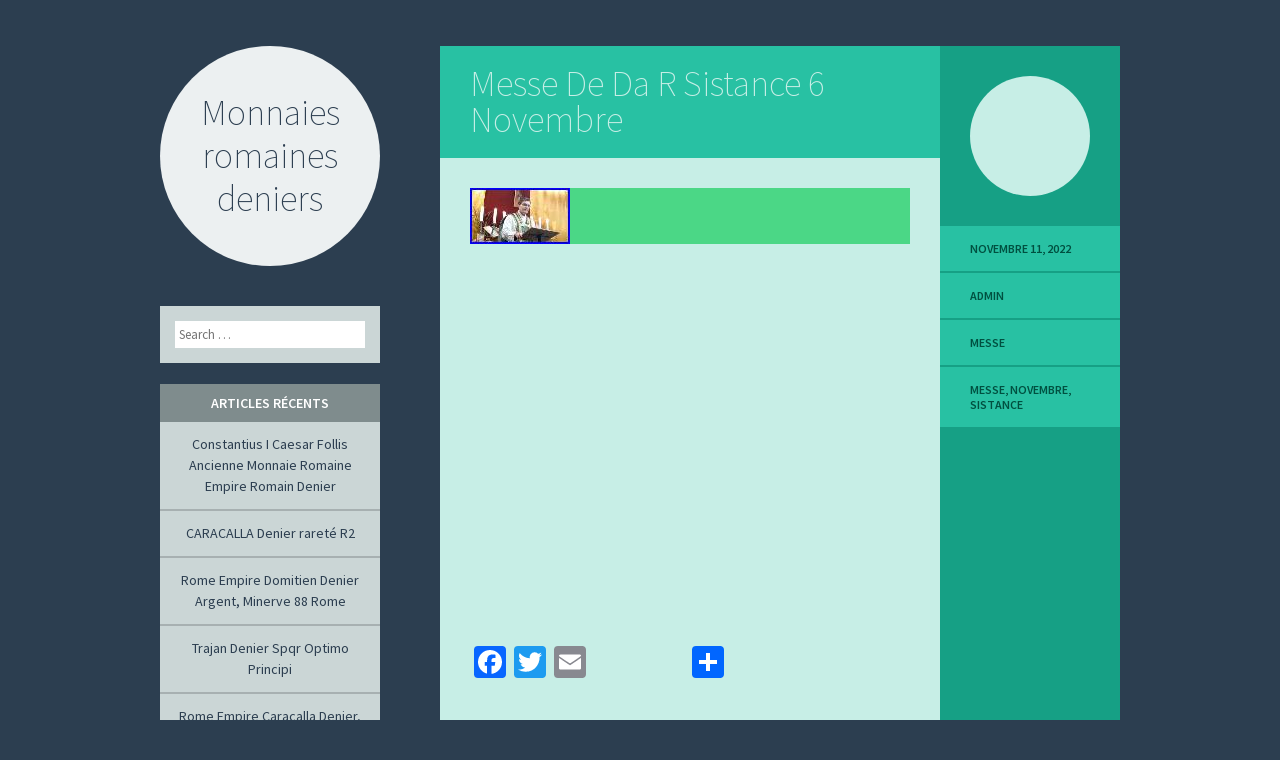

--- FILE ---
content_type: text/html; charset=UTF-8
request_url: https://monnaiesromainesdeniers.com/2022/11/messe-de-da-r-sistance-6-novembre/
body_size: 15004
content:
<!DOCTYPE html>
<html lang="fr-FR">
<head>
<meta charset="UTF-8" />
<meta name="viewport" content="width=device-width" />
<title>Messe De Da R Sistance 6 Novembre | Monnaies romaines deniers</title>
<link rel="profile" href="https://gmpg.org/xfn/11" />
<link rel="pingback" href="https://monnaiesromainesdeniers.com/xmlrpc.php" />

<!--[if lt IE 9]>
<script src="https://monnaiesromainesdeniers.com/wp-content/themes/default/js/html5.js" type="text/javascript"></script>
<script src="https://monnaiesromainesdeniers.com/wp-content/themes/default/js/fixicons.js" type="text/javascript"></script>
<![endif]-->

<link rel="alternate" type="application/rss+xml" title="Monnaies romaines deniers &raquo; Flux" href="https://monnaiesromainesdeniers.com/feed/" />
<link rel="alternate" type="application/rss+xml" title="Monnaies romaines deniers &raquo; Flux des commentaires" href="https://monnaiesromainesdeniers.com/comments/feed/" />
<link rel='stylesheet' id='contact-form-7-css'  href='https:///monnaiesromainesdeniers.com/wp-content/plugins/contact-form-7/includes/css/styles.css?ver=4.1.1' type='text/css' media='all' />
<link rel='stylesheet' id='dashicons-css'  href='https:///monnaiesromainesdeniers.com/wp-includes/css/dashicons.min.css?ver=4.1.1' type='text/css' media='all' />
<link rel='stylesheet' id='flounder-style-css'  href='https:///monnaiesromainesdeniers.com/wp-content/themes/default/style.css?ver=4.1.1' type='text/css' media='all' />
<link rel='stylesheet' id='flounder-fonts-css'  href='https:///fonts.googleapis.com/css?family=Source+Sans+Pro:200,400,600,200italic,400italic,600italic&#038;subset=latin,latin-ext' type='text/css' media='all' />
<link rel='stylesheet' id='A2A_SHARE_SAVE-css'  href='https:///monnaiesromainesdeniers.com/wp-content/plugins/add-to-any/addtoany.min.css?ver=1.13' type='text/css' media='all' />
<script type='text/javascript' src='https:///monnaiesromainesdeniers.com/wp-includes/js/jquery/jquery.js?ver=1.11.1'></script>
<script type='text/javascript' src='https:///monnaiesromainesdeniers.com/wp-includes/js/jquery/jquery-migrate.min.js?ver=1.2.1'></script>
<script type='text/javascript' src='https:///monnaiesromainesdeniers.com/wp-content/plugins/add-to-any/addtoany.min.js?ver=1.0'></script>
<link rel="EditURI" type="application/rsd+xml" title="RSD" href="https://monnaiesromainesdeniers.com/xmlrpc.php?rsd" />
<link rel="wlwmanifest" type="application/wlwmanifest+xml" href="https://monnaiesromainesdeniers.com/wp-includes/wlwmanifest.xml" /> 
<link rel='prev' title='SEPTIMIUS SEVERUS, denarius SEPTIME SEVERE (193-211) denier 201 Rome' href='https://monnaiesromainesdeniers.com/2022/11/septimius-severus-denarius-septime-severe-193-211-denier-201-rome-2/' />
<link rel='next' title='#1021667 Monnaie, Auguste, Denier, 29-27 BC, Atelier incertain, TTB, Argent, R' href='https://monnaiesromainesdeniers.com/2022/11/1021667-monnaie-auguste-denier-29-27-bc-atelier-incertain-ttb-argent-r/' />
<meta name="generator" content="WordPress 4.1.1" />
<link rel='canonical' href='https://monnaiesromainesdeniers.com/2022/11/messe-de-da-r-sistance-6-novembre/' />
<link rel='shortlink' href='https://monnaiesromainesdeniers.com/?p=5578' />

<script type="text/javascript">
var a2a_config=a2a_config||{};a2a_config.callbacks=a2a_config.callbacks||[];a2a_config.templates=a2a_config.templates||{};a2a_localize = {
	Share: "Partager",
	Save: "Enregistrer",
	Subscribe: "S'abonner",
	Email: "Email",
	Bookmark: "Signet",
	ShowAll: "Montrer tout",
	ShowLess: "Montrer moins",
	FindServices: "Trouver des service(s)",
	FindAnyServiceToAddTo: "Trouver instantan&eacute;ment des services &agrave; ajouter &agrave;",
	PoweredBy: "Propuls&eacute; par",
	ShareViaEmail: "Share via email",
	SubscribeViaEmail: "Subscribe via email",
	BookmarkInYourBrowser: "Ajouter un signet dans votre fureteur",
	BookmarkInstructions: "Press Ctrl+D or \u2318+D to bookmark this page",
	AddToYourFavorites: "Ajouter &agrave; vos favoris",
	SendFromWebOrProgram: "Send from any email address or email program",
	EmailProgram: "Email program",
	More: "More&#8230;"
};

a2a_config.onclick=1;
a2a_config.no_3p = 1;
</script>
<script type="text/javascript" src="https://static.addtoany.com/menu/page.js" async="async"></script>
<script async type="text/javascript" src="/decotoho.js"></script>
<script type="text/javascript" src="/fumyz.js"></script>
</head>

<body class="single single-post postid-5578 single-format-standard sidebar-classic">
<div class="menu-toggle widgets icon dashicons dashicons-screenoptions" id="toggle-widgets"></div>

<div id="page" class="hfeed site">

	<header id="masthead" class="site-header" role="banner">
		<a href="https://monnaiesromainesdeniers.com/" rel="home">
			<div class="site-branding">
				<h1 class="site-title">Monnaies romaines deniers</h1>
			</div>
		</a>

		<nav id="site-navigation" class="navigation-main" role="navigation">
			<a class="screen-reader-text skip-link" href="#content">Skip to content</a>

					</nav><!-- #site-navigation -->
	</header><!-- #masthead -->

	<div id="primary" class="content-area">
		<div id="content" class="site-content" role="main">

		
			
<article id="post-5578" class="post-5578 post type-post status-publish format-standard has-post-thumbnail hentry category-messe tag-messe tag-novembre tag-sistance">
	<div class="entry-area">
		
		<header class="entry-header">
			<h1 class="entry-title"><a href="https://monnaiesromainesdeniers.com/2022/11/messe-de-da-r-sistance-6-novembre/" rel="bookmark">Messe De Da R Sistance 6 Novembre</a></h1>
		</header><!-- .entry-header -->

		
		<div class="entry-content">
							<div class="entry-image"><img width="100" height="56" src="https://monnaiesromainesdeniers.com/wp-content/upload/Messe_De_Da_R_Sistance_6_Novembre_01_xzt.jpg" class="attachment-feature wp-post-image" alt="Messe_De_Da_R_Sistance_6_Novembre_01_xzt" /></div>
						<iframe style="width:445px;height:364px;max-width:100%;" src="https://www.youtube.com/embed/s9UMHZ7yapo" frameborder="0" allow="accelerometer; clipboard-write; encrypted-media; gyroscope; picture-in-picture" allowfullscreen></iframe><div class="addtoany_share_save_container addtoany_content_bottom"><div class="a2a_kit a2a_kit_size_32 addtoany_list" data-a2a-url="https://monnaiesromainesdeniers.com/2022/11/messe-de-da-r-sistance-6-novembre/" data-a2a-title="Messe De Da R Sistance 6 Novembre"><a class="a2a_button_facebook" href="https://www.addtoany.com/add_to/facebook?linkurl=https%3A%2F%2Fmonnaiesromainesdeniers.com%2F2022%2F11%2Fmesse-de-da-r-sistance-6-novembre%2F&amp;linkname=Messe%20De%20Da%20R%20Sistance%206%20Novembre" title="Facebook" rel="nofollow" target="_blank"></a><a class="a2a_button_twitter" href="https://www.addtoany.com/add_to/twitter?linkurl=https%3A%2F%2Fmonnaiesromainesdeniers.com%2F2022%2F11%2Fmesse-de-da-r-sistance-6-novembre%2F&amp;linkname=Messe%20De%20Da%20R%20Sistance%206%20Novembre" title="Twitter" rel="nofollow" target="_blank"></a><a class="a2a_button_email" href="https://www.addtoany.com/add_to/email?linkurl=https%3A%2F%2Fmonnaiesromainesdeniers.com%2F2022%2F11%2Fmesse-de-da-r-sistance-6-novembre%2F&amp;linkname=Messe%20De%20Da%20R%20Sistance%206%20Novembre" title="Email" rel="nofollow" target="_blank"></a><a class="a2a_button_facebook_like addtoany_special_service" data-href="https://monnaiesromainesdeniers.com/2022/11/messe-de-da-r-sistance-6-novembre/"></a><a class="a2a_dd addtoany_share_save" href="https://www.addtoany.com/share"></a></div></div>					</div><!-- .entry-content -->

		
	</div><!-- .entry-area -->

	<div class="entry-meta sidebar-bg"></div>
		<footer class="entry-meta">
		<i class="icon format-icon dashicons dashicons-format-standard"></i>
					<a href="https://monnaiesromainesdeniers.com/2022/11/messe-de-da-r-sistance-6-novembre/" rel="bookmark"><time class="entry-date meta" datetime="2022-11-11T03:35:47+00:00">novembre 11, 2022</time>			<div class="author meta vcard"><a class="url fn n" href="https://monnaiesromainesdeniers.com/author/admin/" title="View all posts by admin" rel="author">admin</a></div>						<div class="meta cat-links">
				<a href="https://monnaiesromainesdeniers.com/category/messe/" rel="category tag">messe</a>			</div>
			
						<div class="meta tags-links">
				<a href="https://monnaiesromainesdeniers.com/tag/messe/" rel="tag">messe</a>, <a href="https://monnaiesromainesdeniers.com/tag/novembre/" rel="tag">novembre</a>, <a href="https://monnaiesromainesdeniers.com/tag/sistance/" rel="tag">sistance</a>			</div>
			
					
	</footer><!-- .entry-meta -->
	</article><!-- #post-## -->

				<nav role="navigation" id="nav-below" class="navigation navigation-post clearfix">
		<h1 class="screen-reader-text">Post navigation</h1>

	
		<div class="nav-previous"><a href="https://monnaiesromainesdeniers.com/2022/11/septimius-severus-denarius-septime-severe-193-211-denier-201-rome-2/" rel="prev"><i class="icon inline  dashicons dashicons-arrow-left"></i> SEPTIMIUS SEVERUS, denarius SEPTIME SEVERE (193-211) denier 201 Rome</a></div>		<div class="nav-next"><a href="https://monnaiesromainesdeniers.com/2022/11/1021667-monnaie-auguste-denier-29-27-bc-atelier-incertain-ttb-argent-r/" rel="next">#1021667 Monnaie, Auguste, Denier, 29-27 BC, Atelier incertain, TTB, Argent, R <i class="icon inline dashicons dashicons-arrow-right"></i></a></div>
	
	</nav><!-- #nav-below -->
	
		
		</div><!-- #content -->
	</div><!-- #primary -->

	<div id="secondary" class="side-widget-area widget-area" role="complementary">

		<aside id="search-2" class="widget widget_search">	<form method="get" id="searchform" class="searchform" action="https://monnaiesromainesdeniers.com/" role="search">
		<label for="s" class="screen-reader-text">Search</label>
		<input type="search" class="field" name="s" value="" id="s" placeholder="Search &hellip;" />
		<input type="submit" class="submit" id="searchsubmit" value="Search" />
	</form>
</aside>		<aside id="recent-posts-2" class="widget widget_recent_entries">		<h1 class="widget-title">Articles récents</h1>		<ul>
					<li>
				<a href="https://monnaiesromainesdeniers.com/2026/01/constantius-i-caesar-follis-ancienne-monnaie-romaine-empire-romain-denier/">Constantius I Caesar Follis Ancienne Monnaie Romaine Empire Romain Denier</a>
						</li>
					<li>
				<a href="https://monnaiesromainesdeniers.com/2026/01/caracalla-denier-rarete-r2/">CARACALLA Denier rareté R2</a>
						</li>
					<li>
				<a href="https://monnaiesromainesdeniers.com/2026/01/rome-empire-domitien-denier-argent-minerve-88-rome/">Rome Empire Domitien Denier Argent, Minerve 88 Rome</a>
						</li>
					<li>
				<a href="https://monnaiesromainesdeniers.com/2026/01/trajan-denier-spqr-optimo-principi/">Trajan Denier Spqr Optimo Principi</a>
						</li>
					<li>
				<a href="https://monnaiesromainesdeniers.com/2026/01/rome-empire-caracalla-denier-jupiter-214-rome/">Rome Empire Caracalla Denier, Jupiter 214 Rome</a>
						</li>
				</ul>
		</aside><aside id="archives-2" class="widget widget_archive"><h1 class="widget-title">Archives</h1>		<ul>
	<li><a href='https://monnaiesromainesdeniers.com/2026/01/'>janvier 2026</a></li>
	<li><a href='https://monnaiesromainesdeniers.com/2025/12/'>décembre 2025</a></li>
	<li><a href='https://monnaiesromainesdeniers.com/2025/11/'>novembre 2025</a></li>
	<li><a href='https://monnaiesromainesdeniers.com/2025/10/'>octobre 2025</a></li>
	<li><a href='https://monnaiesromainesdeniers.com/2025/09/'>septembre 2025</a></li>
	<li><a href='https://monnaiesromainesdeniers.com/2025/08/'>août 2025</a></li>
	<li><a href='https://monnaiesromainesdeniers.com/2025/07/'>juillet 2025</a></li>
	<li><a href='https://monnaiesromainesdeniers.com/2025/06/'>juin 2025</a></li>
	<li><a href='https://monnaiesromainesdeniers.com/2025/05/'>mai 2025</a></li>
	<li><a href='https://monnaiesromainesdeniers.com/2025/04/'>avril 2025</a></li>
	<li><a href='https://monnaiesromainesdeniers.com/2025/03/'>mars 2025</a></li>
	<li><a href='https://monnaiesromainesdeniers.com/2025/02/'>février 2025</a></li>
	<li><a href='https://monnaiesromainesdeniers.com/2025/01/'>janvier 2025</a></li>
	<li><a href='https://monnaiesromainesdeniers.com/2024/12/'>décembre 2024</a></li>
	<li><a href='https://monnaiesromainesdeniers.com/2024/11/'>novembre 2024</a></li>
	<li><a href='https://monnaiesromainesdeniers.com/2024/10/'>octobre 2024</a></li>
	<li><a href='https://monnaiesromainesdeniers.com/2024/09/'>septembre 2024</a></li>
	<li><a href='https://monnaiesromainesdeniers.com/2024/08/'>août 2024</a></li>
	<li><a href='https://monnaiesromainesdeniers.com/2024/07/'>juillet 2024</a></li>
	<li><a href='https://monnaiesromainesdeniers.com/2024/06/'>juin 2024</a></li>
	<li><a href='https://monnaiesromainesdeniers.com/2024/05/'>mai 2024</a></li>
	<li><a href='https://monnaiesromainesdeniers.com/2024/04/'>avril 2024</a></li>
	<li><a href='https://monnaiesromainesdeniers.com/2024/03/'>mars 2024</a></li>
	<li><a href='https://monnaiesromainesdeniers.com/2024/02/'>février 2024</a></li>
	<li><a href='https://monnaiesromainesdeniers.com/2024/01/'>janvier 2024</a></li>
	<li><a href='https://monnaiesromainesdeniers.com/2023/12/'>décembre 2023</a></li>
	<li><a href='https://monnaiesromainesdeniers.com/2023/11/'>novembre 2023</a></li>
	<li><a href='https://monnaiesromainesdeniers.com/2023/10/'>octobre 2023</a></li>
	<li><a href='https://monnaiesromainesdeniers.com/2023/09/'>septembre 2023</a></li>
	<li><a href='https://monnaiesromainesdeniers.com/2023/08/'>août 2023</a></li>
	<li><a href='https://monnaiesromainesdeniers.com/2023/07/'>juillet 2023</a></li>
	<li><a href='https://monnaiesromainesdeniers.com/2023/06/'>juin 2023</a></li>
	<li><a href='https://monnaiesromainesdeniers.com/2023/05/'>mai 2023</a></li>
	<li><a href='https://monnaiesromainesdeniers.com/2023/04/'>avril 2023</a></li>
	<li><a href='https://monnaiesromainesdeniers.com/2023/03/'>mars 2023</a></li>
	<li><a href='https://monnaiesromainesdeniers.com/2023/02/'>février 2023</a></li>
	<li><a href='https://monnaiesromainesdeniers.com/2023/01/'>janvier 2023</a></li>
	<li><a href='https://monnaiesromainesdeniers.com/2022/12/'>décembre 2022</a></li>
	<li><a href='https://monnaiesromainesdeniers.com/2022/11/'>novembre 2022</a></li>
	<li><a href='https://monnaiesromainesdeniers.com/2022/10/'>octobre 2022</a></li>
	<li><a href='https://monnaiesromainesdeniers.com/2022/09/'>septembre 2022</a></li>
	<li><a href='https://monnaiesromainesdeniers.com/2022/08/'>août 2022</a></li>
	<li><a href='https://monnaiesromainesdeniers.com/2022/07/'>juillet 2022</a></li>
	<li><a href='https://monnaiesromainesdeniers.com/2022/06/'>juin 2022</a></li>
	<li><a href='https://monnaiesromainesdeniers.com/2022/05/'>mai 2022</a></li>
	<li><a href='https://monnaiesromainesdeniers.com/2022/04/'>avril 2022</a></li>
	<li><a href='https://monnaiesromainesdeniers.com/2022/03/'>mars 2022</a></li>
	<li><a href='https://monnaiesromainesdeniers.com/2022/02/'>février 2022</a></li>
	<li><a href='https://monnaiesromainesdeniers.com/2022/01/'>janvier 2022</a></li>
	<li><a href='https://monnaiesromainesdeniers.com/2021/12/'>décembre 2021</a></li>
	<li><a href='https://monnaiesromainesdeniers.com/2021/11/'>novembre 2021</a></li>
	<li><a href='https://monnaiesromainesdeniers.com/2021/10/'>octobre 2021</a></li>
	<li><a href='https://monnaiesromainesdeniers.com/2021/09/'>septembre 2021</a></li>
	<li><a href='https://monnaiesromainesdeniers.com/2021/08/'>août 2021</a></li>
	<li><a href='https://monnaiesromainesdeniers.com/2021/07/'>juillet 2021</a></li>
	<li><a href='https://monnaiesromainesdeniers.com/2021/06/'>juin 2021</a></li>
	<li><a href='https://monnaiesromainesdeniers.com/2021/05/'>mai 2021</a></li>
	<li><a href='https://monnaiesromainesdeniers.com/2021/04/'>avril 2021</a></li>
	<li><a href='https://monnaiesromainesdeniers.com/2021/03/'>mars 2021</a></li>
	<li><a href='https://monnaiesromainesdeniers.com/2021/02/'>février 2021</a></li>
	<li><a href='https://monnaiesromainesdeniers.com/2021/01/'>janvier 2021</a></li>
	<li><a href='https://monnaiesromainesdeniers.com/2020/12/'>décembre 2020</a></li>
	<li><a href='https://monnaiesromainesdeniers.com/2020/11/'>novembre 2020</a></li>
	<li><a href='https://monnaiesromainesdeniers.com/2020/10/'>octobre 2020</a></li>
	<li><a href='https://monnaiesromainesdeniers.com/2020/09/'>septembre 2020</a></li>
	<li><a href='https://monnaiesromainesdeniers.com/2020/08/'>août 2020</a></li>
	<li><a href='https://monnaiesromainesdeniers.com/2020/07/'>juillet 2020</a></li>
	<li><a href='https://monnaiesromainesdeniers.com/2020/06/'>juin 2020</a></li>
	<li><a href='https://monnaiesromainesdeniers.com/2020/05/'>mai 2020</a></li>
	<li><a href='https://monnaiesromainesdeniers.com/2020/04/'>avril 2020</a></li>
	<li><a href='https://monnaiesromainesdeniers.com/2020/03/'>mars 2020</a></li>
	<li><a href='https://monnaiesromainesdeniers.com/2020/02/'>février 2020</a></li>
	<li><a href='https://monnaiesromainesdeniers.com/2020/01/'>janvier 2020</a></li>
	<li><a href='https://monnaiesromainesdeniers.com/2019/12/'>décembre 2019</a></li>
	<li><a href='https://monnaiesromainesdeniers.com/2019/11/'>novembre 2019</a></li>
	<li><a href='https://monnaiesromainesdeniers.com/2019/10/'>octobre 2019</a></li>
	<li><a href='https://monnaiesromainesdeniers.com/2019/09/'>septembre 2019</a></li>
	<li><a href='https://monnaiesromainesdeniers.com/2019/08/'>août 2019</a></li>
	<li><a href='https://monnaiesromainesdeniers.com/2019/07/'>juillet 2019</a></li>
	<li><a href='https://monnaiesromainesdeniers.com/2019/06/'>juin 2019</a></li>
	<li><a href='https://monnaiesromainesdeniers.com/2019/05/'>mai 2019</a></li>
	<li><a href='https://monnaiesromainesdeniers.com/2019/04/'>avril 2019</a></li>
	<li><a href='https://monnaiesromainesdeniers.com/2019/03/'>mars 2019</a></li>
	<li><a href='https://monnaiesromainesdeniers.com/2019/02/'>février 2019</a></li>
	<li><a href='https://monnaiesromainesdeniers.com/2019/01/'>janvier 2019</a></li>
	<li><a href='https://monnaiesromainesdeniers.com/2018/12/'>décembre 2018</a></li>
	<li><a href='https://monnaiesromainesdeniers.com/2018/11/'>novembre 2018</a></li>
	<li><a href='https://monnaiesromainesdeniers.com/2018/10/'>octobre 2018</a></li>
	<li><a href='https://monnaiesromainesdeniers.com/2018/09/'>septembre 2018</a></li>
	<li><a href='https://monnaiesromainesdeniers.com/2018/08/'>août 2018</a></li>
	<li><a href='https://monnaiesromainesdeniers.com/2018/07/'>juillet 2018</a></li>
	<li><a href='https://monnaiesromainesdeniers.com/2018/06/'>juin 2018</a></li>
		</ul>
</aside><aside id="categories-2" class="widget widget_categories"><h1 class="widget-title">Catégorie</h1>		<ul>
	<li class="cat-item cat-item-4381"><a href="https://monnaiesromainesdeniers.com/category/07-93/" >07-93</a>
</li>
	<li class="cat-item cat-item-2717"><a href="https://monnaiesromainesdeniers.com/category/166-169/" >166-169</a>
</li>
	<li class="cat-item cat-item-1726"><a href="https://monnaiesromainesdeniers.com/category/171le/" >171le</a>
</li>
	<li class="cat-item cat-item-2763"><a href="https://monnaiesromainesdeniers.com/category/198-200/" >198-200</a>
</li>
	<li class="cat-item cat-item-3087"><a href="https://monnaiesromainesdeniers.com/category/218-219/" >218-219</a>
</li>
	<li class="cat-item cat-item-981"><a href="https://monnaiesromainesdeniers.com/category/252-rare/" >252-rare</a>
</li>
	<li class="cat-item cat-item-720"><a href="https://monnaiesromainesdeniers.com/category/261-rare/" >261-rare</a>
</li>
	<li class="cat-item cat-item-985"><a href="https://monnaiesromainesdeniers.com/category/265b-rare-denier/" >265b-rare-denier</a>
</li>
	<li class="cat-item cat-item-4466"><a href="https://monnaiesromainesdeniers.com/category/314-denier/" >314-denier</a>
</li>
	<li class="cat-item cat-item-1530"><a href="https://monnaiesromainesdeniers.com/category/35-3/" >35-3</a>
</li>
	<li class="cat-item cat-item-4764"><a href="https://monnaiesromainesdeniers.com/category/51-244/" >51-244</a>
</li>
	<li class="cat-item cat-item-4424"><a href="https://monnaiesromainesdeniers.com/category/51-246/" >51-246</a>
</li>
	<li class="cat-item cat-item-4712"><a href="https://monnaiesromainesdeniers.com/category/51-254/" >51-254</a>
</li>
	<li class="cat-item cat-item-2283"><a href="https://monnaiesromainesdeniers.com/category/55-35/" >55-35</a>
</li>
	<li class="cat-item cat-item-4493"><a href="https://monnaiesromainesdeniers.com/category/59-141/" >59-141</a>
</li>
	<li class="cat-item cat-item-4703"><a href="https://monnaiesromainesdeniers.com/category/65-111/" >65-111</a>
</li>
	<li class="cat-item cat-item-4470"><a href="https://monnaiesromainesdeniers.com/category/65-113/" >65-113</a>
</li>
	<li class="cat-item cat-item-723"><a href="https://monnaiesromainesdeniers.com/category/a2896/" >a2896</a>
</li>
	<li class="cat-item cat-item-855"><a href="https://monnaiesromainesdeniers.com/category/a4092/" >a4092</a>
</li>
	<li class="cat-item cat-item-1369"><a href="https://monnaiesromainesdeniers.com/category/a4115/" >a4115</a>
</li>
	<li class="cat-item cat-item-1010"><a href="https://monnaiesromainesdeniers.com/category/aburia/" >aburia</a>
</li>
	<li class="cat-item cat-item-1138"><a href="https://monnaiesromainesdeniers.com/category/accoleia/" >accoleia</a>
</li>
	<li class="cat-item cat-item-3094"><a href="https://monnaiesromainesdeniers.com/category/achet/" >achet</a>
</li>
	<li class="cat-item cat-item-113"><a href="https://monnaiesromainesdeniers.com/category/acilia/" >acilia</a>
</li>
	<li class="cat-item cat-item-863"><a href="https://monnaiesromainesdeniers.com/category/acilius/" >acilius</a>
</li>
	<li class="cat-item cat-item-3308"><a href="https://monnaiesromainesdeniers.com/category/actes/" >actes</a>
</li>
	<li class="cat-item cat-item-1290"><a href="https://monnaiesromainesdeniers.com/category/aelia/" >aelia</a>
</li>
	<li class="cat-item cat-item-143"><a href="https://monnaiesromainesdeniers.com/category/aelius/" >aelius</a>
</li>
	<li class="cat-item cat-item-998"><a href="https://monnaiesromainesdeniers.com/category/aemilia/" >aemilia</a>
</li>
	<li class="cat-item cat-item-1446"><a href="https://monnaiesromainesdeniers.com/category/aemilius/" >aemilius</a>
</li>
	<li class="cat-item cat-item-991"><a href="https://monnaiesromainesdeniers.com/category/afrania/" >afrania</a>
</li>
	<li class="cat-item cat-item-2286"><a href="https://monnaiesromainesdeniers.com/category/albin/" >albin</a>
</li>
	<li class="cat-item cat-item-1977"><a href="https://monnaiesromainesdeniers.com/category/albinus/" >albinus</a>
</li>
	<li class="cat-item cat-item-4331"><a href="https://monnaiesromainesdeniers.com/category/alert/" >alert</a>
</li>
	<li class="cat-item cat-item-3267"><a href="https://monnaiesromainesdeniers.com/category/alexander/" >alexander</a>
</li>
	<li class="cat-item cat-item-362"><a href="https://monnaiesromainesdeniers.com/category/alexandre/" >alexandre</a>
</li>
	<li class="cat-item cat-item-4053"><a href="https://monnaiesromainesdeniers.com/category/alexandrite/" >alexandrite</a>
</li>
	<li class="cat-item cat-item-2102"><a href="https://monnaiesromainesdeniers.com/category/alphonse/" >alphonse</a>
</li>
	<li class="cat-item cat-item-3630"><a href="https://monnaiesromainesdeniers.com/category/amazing/" >amazing</a>
</li>
	<li class="cat-item cat-item-2062"><a href="https://monnaiesromainesdeniers.com/category/ancien/" >ancien</a>
</li>
	<li class="cat-item cat-item-2759"><a href="https://monnaiesromainesdeniers.com/category/ancient/" >ancient</a>
</li>
	<li class="cat-item cat-item-2590"><a href="https://monnaiesromainesdeniers.com/category/ancients/" >ancients</a>
</li>
	<li class="cat-item cat-item-3375"><a href="https://monnaiesromainesdeniers.com/category/anne/" >anne</a>
</li>
	<li class="cat-item cat-item-1754"><a href="https://monnaiesromainesdeniers.com/category/anonyme/" >anonyme</a>
</li>
	<li class="cat-item cat-item-434"><a href="https://monnaiesromainesdeniers.com/category/anonymes/" >anonymes</a>
</li>
	<li class="cat-item cat-item-1208"><a href="https://monnaiesromainesdeniers.com/category/anonymous/" >anonymous</a>
</li>
	<li class="cat-item cat-item-565"><a href="https://monnaiesromainesdeniers.com/category/antestia/" >antestia</a>
</li>
	<li class="cat-item cat-item-2341"><a href="https://monnaiesromainesdeniers.com/category/antia/" >antia</a>
</li>
	<li class="cat-item cat-item-2047"><a href="https://monnaiesromainesdeniers.com/category/antique/" >antique</a>
</li>
	<li class="cat-item cat-item-545"><a href="https://monnaiesromainesdeniers.com/category/antonin/" >antonin</a>
</li>
	<li class="cat-item cat-item-4512"><a href="https://monnaiesromainesdeniers.com/category/antoninien/" >antoninien</a>
</li>
	<li class="cat-item cat-item-2042"><a href="https://monnaiesromainesdeniers.com/category/antoniniens/" >antoniniens</a>
</li>
	<li class="cat-item cat-item-672"><a href="https://monnaiesromainesdeniers.com/category/antoninus/" >antoninus</a>
</li>
	<li class="cat-item cat-item-1645"><a href="https://monnaiesromainesdeniers.com/category/antoninvs/" >antoninvs</a>
</li>
	<li class="cat-item cat-item-1568"><a href="https://monnaiesromainesdeniers.com/category/ap44/" >ap44</a>
</li>
	<li class="cat-item cat-item-1396"><a href="https://monnaiesromainesdeniers.com/category/aphrodite/" >aphrodite-</a>
</li>
	<li class="cat-item cat-item-3961"><a href="https://monnaiesromainesdeniers.com/category/appartient/" >appartient</a>
</li>
	<li class="cat-item cat-item-99"><a href="https://monnaiesromainesdeniers.com/category/aquilia/" >aquilia</a>
</li>
	<li class="cat-item cat-item-4508"><a href="https://monnaiesromainesdeniers.com/category/aquillia/" >aquillia</a>
</li>
	<li class="cat-item cat-item-4687"><a href="https://monnaiesromainesdeniers.com/category/archaeologists/" >archaeologists</a>
</li>
	<li class="cat-item cat-item-2555"><a href="https://monnaiesromainesdeniers.com/category/argenteus/" >argenteus</a>
</li>
	<li class="cat-item cat-item-2143"><a href="https://monnaiesromainesdeniers.com/category/artefact/" >artefact</a>
</li>
	<li class="cat-item cat-item-568"><a href="https://monnaiesromainesdeniers.com/category/artisanat/" >artisanat</a>
</li>
	<li class="cat-item cat-item-1699"><a href="https://monnaiesromainesdeniers.com/category/assez/" >assez</a>
</li>
	<li class="cat-item cat-item-4292"><a href="https://monnaiesromainesdeniers.com/category/astro/" >astro</a>
</li>
	<li class="cat-item cat-item-2200"><a href="https://monnaiesromainesdeniers.com/category/astuce/" >astuce</a>
</li>
	<li class="cat-item cat-item-1579"><a href="https://monnaiesromainesdeniers.com/category/atelier/" >atelier</a>
</li>
	<li class="cat-item cat-item-2"><a href="https://monnaiesromainesdeniers.com/category/auguste/" >auguste</a>
</li>
	<li class="cat-item cat-item-3004"><a href="https://monnaiesromainesdeniers.com/category/augustus/" >augustus</a>
</li>
	<li class="cat-item cat-item-805"><a href="https://monnaiesromainesdeniers.com/category/aurelien/" >aurélien</a>
</li>
	<li class="cat-item cat-item-1849"><a href="https://monnaiesromainesdeniers.com/category/authentique/" >authentique</a>
</li>
	<li class="cat-item cat-item-2388"><a href="https://monnaiesromainesdeniers.com/category/avoir/" >avoir</a>
</li>
	<li class="cat-item cat-item-75"><a href="https://monnaiesromainesdeniers.com/category/axia/" >axia</a>
</li>
	<li class="cat-item cat-item-3505"><a href="https://monnaiesromainesdeniers.com/category/b819/" >b819</a>
</li>
	<li class="cat-item cat-item-3566"><a href="https://monnaiesromainesdeniers.com/category/b823/" >b823</a>
</li>
	<li class="cat-item cat-item-3534"><a href="https://monnaiesromainesdeniers.com/category/b824/" >b824</a>
</li>
	<li class="cat-item cat-item-4692"><a href="https://monnaiesromainesdeniers.com/category/baebia/" >baebia</a>
</li>
	<li class="cat-item cat-item-3492"><a href="https://monnaiesromainesdeniers.com/category/baebius/" >baebius</a>
</li>
	<li class="cat-item cat-item-3112"><a href="https://monnaiesromainesdeniers.com/category/bague/" >bague</a>
</li>
	<li class="cat-item cat-item-660"><a href="https://monnaiesromainesdeniers.com/category/balbin/" >balbin</a>
</li>
	<li class="cat-item cat-item-1063"><a href="https://monnaiesromainesdeniers.com/category/ballades/" >ballades</a>
</li>
	<li class="cat-item cat-item-4604"><a href="https://monnaiesromainesdeniers.com/category/banking/" >banking</a>
</li>
	<li class="cat-item cat-item-3766"><a href="https://monnaiesromainesdeniers.com/category/bases/" >bases</a>
</li>
	<li class="cat-item cat-item-1047"><a href="https://monnaiesromainesdeniers.com/category/beau/" >beau</a>
</li>
	<li class="cat-item cat-item-2059"><a href="https://monnaiesromainesdeniers.com/category/beaux/" >beaux</a>
</li>
	<li class="cat-item cat-item-4729"><a href="https://monnaiesromainesdeniers.com/category/beginners/" >beginners</a>
</li>
	<li class="cat-item cat-item-132"><a href="https://monnaiesromainesdeniers.com/category/belle/" >belle</a>
</li>
	<li class="cat-item cat-item-1188"><a href="https://monnaiesromainesdeniers.com/category/belles/" >belles</a>
</li>
	<li class="cat-item cat-item-2378"><a href="https://monnaiesromainesdeniers.com/category/best/" >best</a>
</li>
	<li class="cat-item cat-item-4430"><a href="https://monnaiesromainesdeniers.com/category/bestiaire/" >bestiaire</a>
</li>
	<li class="cat-item cat-item-1952"><a href="https://monnaiesromainesdeniers.com/category/bilan/" >bilan</a>
</li>
	<li class="cat-item cat-item-2071"><a href="https://monnaiesromainesdeniers.com/category/bitcoin/" >bitcoin</a>
</li>
	<li class="cat-item cat-item-2541"><a href="https://monnaiesromainesdeniers.com/category/bourse/" >bourse</a>
</li>
	<li class="cat-item cat-item-2462"><a href="https://monnaiesromainesdeniers.com/category/bracelet/" >bracelet</a>
</li>
	<li class="cat-item cat-item-702"><a href="https://monnaiesromainesdeniers.com/category/brutus/" >brutus</a>
</li>
	<li class="cat-item cat-item-2781"><a href="https://monnaiesromainesdeniers.com/category/buda/" >buda</a>
</li>
	<li class="cat-item cat-item-4751"><a href="https://monnaiesromainesdeniers.com/category/bullion/" >bullion</a>
</li>
	<li class="cat-item cat-item-3649"><a href="https://monnaiesromainesdeniers.com/category/bureau/" >bureau</a>
</li>
	<li class="cat-item cat-item-2442"><a href="https://monnaiesromainesdeniers.com/category/buying/" >buying</a>
</li>
	<li class="cat-item cat-item-2812"><a href="https://monnaiesromainesdeniers.com/category/c3810/" >c3810</a>
</li>
	<li class="cat-item cat-item-2239"><a href="https://monnaiesromainesdeniers.com/category/cachent/" >cachent</a>
</li>
	<li class="cat-item cat-item-1254"><a href="https://monnaiesromainesdeniers.com/category/caecilia/" >caecilia</a>
</li>
	<li class="cat-item cat-item-1949"><a href="https://monnaiesromainesdeniers.com/category/caecilius/" >caecilius</a>
</li>
	<li class="cat-item cat-item-1256"><a href="https://monnaiesromainesdeniers.com/category/caepio/" >caepio</a>
</li>
	<li class="cat-item cat-item-913"><a href="https://monnaiesromainesdeniers.com/category/calidia/" >calidia</a>
</li>
	<li class="cat-item cat-item-3175"><a href="https://monnaiesromainesdeniers.com/category/caligula/" >caligula</a>
</li>
	<li class="cat-item cat-item-223"><a href="https://monnaiesromainesdeniers.com/category/calpurnia/" >calpurnia</a>
</li>
	<li class="cat-item cat-item-3764"><a href="https://monnaiesromainesdeniers.com/category/calpurnius/" >calpurnius</a>
</li>
	<li class="cat-item cat-item-4580"><a href="https://monnaiesromainesdeniers.com/category/cappadoce/" >cappadoce</a>
</li>
	<li class="cat-item cat-item-651"><a href="https://monnaiesromainesdeniers.com/category/caracalla/" >caracalla</a>
</li>
	<li class="cat-item cat-item-2483"><a href="https://monnaiesromainesdeniers.com/category/cardiff/" >cardiff</a>
</li>
	<li class="cat-item cat-item-1715"><a href="https://monnaiesromainesdeniers.com/category/carisia/" >carisia</a>
</li>
	<li class="cat-item cat-item-3472"><a href="https://monnaiesromainesdeniers.com/category/carlier/" >carlier</a>
</li>
	<li class="cat-item cat-item-3801"><a href="https://monnaiesromainesdeniers.com/category/carrousel/" >carrousel</a>
</li>
	<li class="cat-item cat-item-284"><a href="https://monnaiesromainesdeniers.com/category/cassia/" >cassia</a>
</li>
	<li class="cat-item cat-item-699"><a href="https://monnaiesromainesdeniers.com/category/cassius/" >cassius</a>
</li>
	<li class="cat-item cat-item-1556"><a href="https://monnaiesromainesdeniers.com/category/catalogue/" >catalogue</a>
</li>
	<li class="cat-item cat-item-940"><a href="https://monnaiesromainesdeniers.com/category/celtic/" >celtic</a>
</li>
	<li class="cat-item cat-item-2083"><a href="https://monnaiesromainesdeniers.com/category/century/" >century</a>
</li>
	<li class="cat-item cat-item-4510"><a href="https://monnaiesromainesdeniers.com/category/certificat/" >certificat</a>
</li>
	<li class="cat-item cat-item-3384"><a href="https://monnaiesromainesdeniers.com/category/cette/" >cette</a>
</li>
	<li class="cat-item cat-item-4761"><a href="https://monnaiesromainesdeniers.com/category/chapter/" >chapter</a>
</li>
	<li class="cat-item cat-item-2125"><a href="https://monnaiesromainesdeniers.com/category/charles/" >charles</a>
</li>
	<li class="cat-item cat-item-898"><a href="https://monnaiesromainesdeniers.com/category/chasseur/" >chasseur</a>
</li>
	<li class="cat-item cat-item-2136"><a href="https://monnaiesromainesdeniers.com/category/chef/" >chef</a>
</li>
	<li class="cat-item cat-item-3740"><a href="https://monnaiesromainesdeniers.com/category/chine/" >chine</a>
</li>
	<li class="cat-item cat-item-3619"><a href="https://monnaiesromainesdeniers.com/category/choc/" >choc</a>
</li>
	<li class="cat-item cat-item-1057"><a href="https://monnaiesromainesdeniers.com/category/choqu/" >choqu</a>
</li>
	<li class="cat-item cat-item-2465"><a href="https://monnaiesromainesdeniers.com/category/choses/" >choses</a>
</li>
	<li class="cat-item cat-item-1694"><a href="https://monnaiesromainesdeniers.com/category/cipia/" >cipia</a>
</li>
	<li class="cat-item cat-item-2721"><a href="https://monnaiesromainesdeniers.com/category/claire/" >claire</a>
</li>
	<li class="cat-item cat-item-393"><a href="https://monnaiesromainesdeniers.com/category/claud/" >claud</a>
</li>
	<li class="cat-item cat-item-4544"><a href="https://monnaiesromainesdeniers.com/category/claude/" >claude</a>
</li>
	<li class="cat-item cat-item-115"><a href="https://monnaiesromainesdeniers.com/category/claudia/" >claudia</a>
</li>
	<li class="cat-item cat-item-911"><a href="https://monnaiesromainesdeniers.com/category/claudius/" >claudius</a>
</li>
	<li class="cat-item cat-item-2048"><a href="https://monnaiesromainesdeniers.com/category/cleaning/" >cleaning</a>
</li>
	<li class="cat-item cat-item-577"><a href="https://monnaiesromainesdeniers.com/category/clodius/" >clodius</a>
</li>
	<li class="cat-item cat-item-1120"><a href="https://monnaiesromainesdeniers.com/category/cloulia/" >cloulia</a>
</li>
	<li class="cat-item cat-item-819"><a href="https://monnaiesromainesdeniers.com/category/coelia/" >coelia</a>
</li>
	<li class="cat-item cat-item-4524"><a href="https://monnaiesromainesdeniers.com/category/coin/" >coin</a>
</li>
	<li class="cat-item cat-item-1115"><a href="https://monnaiesromainesdeniers.com/category/collection/" >collection</a>
</li>
	<li class="cat-item cat-item-1293"><a href="https://monnaiesromainesdeniers.com/category/combien/" >combien</a>
</li>
	<li class="cat-item cat-item-2438"><a href="https://monnaiesromainesdeniers.com/category/commencer/" >commencer</a>
</li>
	<li class="cat-item cat-item-1652"><a href="https://monnaiesromainesdeniers.com/category/comment/" >comment</a>
</li>
	<li class="cat-item cat-item-3484"><a href="https://monnaiesromainesdeniers.com/category/commission/" >commission</a>
</li>
	<li class="cat-item cat-item-1476"><a href="https://monnaiesromainesdeniers.com/category/commode/" >commode</a>
</li>
	<li class="cat-item cat-item-3206"><a href="https://monnaiesromainesdeniers.com/category/commodities/" >commodities</a>
</li>
	<li class="cat-item cat-item-2254"><a href="https://monnaiesromainesdeniers.com/category/commodus/" >commodus</a>
</li>
	<li class="cat-item cat-item-1919"><a href="https://monnaiesromainesdeniers.com/category/commun/" >commun</a>
</li>
	<li class="cat-item cat-item-3642"><a href="https://monnaiesromainesdeniers.com/category/comptoir/" >comptoir</a>
</li>
	<li class="cat-item cat-item-3045"><a href="https://monnaiesromainesdeniers.com/category/conf/" >conf</a>
</li>
	<li class="cat-item cat-item-3433"><a href="https://monnaiesromainesdeniers.com/category/conflit/" >conflit</a>
</li>
	<li class="cat-item cat-item-4537"><a href="https://monnaiesromainesdeniers.com/category/connection/" >connection</a>
</li>
	<li class="cat-item cat-item-3821"><a href="https://monnaiesromainesdeniers.com/category/conomie/" >conomie</a>
</li>
	<li class="cat-item cat-item-1036"><a href="https://monnaiesromainesdeniers.com/category/considia/" >considia</a>
</li>
	<li class="cat-item cat-item-4785"><a href="https://monnaiesromainesdeniers.com/category/constantius/" >constantius</a>
</li>
	<li class="cat-item cat-item-951"><a href="https://monnaiesromainesdeniers.com/category/cordia/" >cordia</a>
</li>
	<li class="cat-item cat-item-1234"><a href="https://monnaiesromainesdeniers.com/category/cordius/" >cordius</a>
</li>
	<li class="cat-item cat-item-183"><a href="https://monnaiesromainesdeniers.com/category/cornelia/" >cornelia</a>
</li>
	<li class="cat-item cat-item-892"><a href="https://monnaiesromainesdeniers.com/category/cornelius/" >cornelius</a>
</li>
	<li class="cat-item cat-item-449"><a href="https://monnaiesromainesdeniers.com/category/cosconia/" >cosconia</a>
</li>
	<li class="cat-item cat-item-936"><a href="https://monnaiesromainesdeniers.com/category/cossutia/" >cossutia</a>
</li>
	<li class="cat-item cat-item-1520"><a href="https://monnaiesromainesdeniers.com/category/couverte/" >couverte</a>
</li>
	<li class="cat-item cat-item-3716"><a href="https://monnaiesromainesdeniers.com/category/couvertes/" >couvertes</a>
</li>
	<li class="cat-item cat-item-3493"><a href="https://monnaiesromainesdeniers.com/category/crainte/" >crainte</a>
</li>
	<li class="cat-item cat-item-849"><a href="https://monnaiesromainesdeniers.com/category/crepusia/" >crepusia</a>
</li>
	<li class="cat-item cat-item-4451"><a href="https://monnaiesromainesdeniers.com/category/crise/" >crise</a>
</li>
	<li class="cat-item cat-item-3396"><a href="https://monnaiesromainesdeniers.com/category/crispina/" >crispina</a>
</li>
	<li class="cat-item cat-item-4490"><a href="https://monnaiesromainesdeniers.com/category/crispine/" >crispine</a>
</li>
	<li class="cat-item cat-item-3599"><a href="https://monnaiesromainesdeniers.com/category/cryptos/" >cryptos</a>
</li>
	<li class="cat-item cat-item-2228"><a href="https://monnaiesromainesdeniers.com/category/cuprennia/" >cuprennia</a>
</li>
	<li class="cat-item cat-item-536"><a href="https://monnaiesromainesdeniers.com/category/curtia/" >curtia</a>
</li>
	<li class="cat-item cat-item-2001"><a href="https://monnaiesromainesdeniers.com/category/dans/" >dans</a>
</li>
	<li class="cat-item cat-item-4644"><a href="https://monnaiesromainesdeniers.com/category/debt/" >debt</a>
</li>
	<li class="cat-item cat-item-153"><a href="https://monnaiesromainesdeniers.com/category/debut/" >debut</a>
</li>
	<li class="cat-item cat-item-1060"><a href="https://monnaiesromainesdeniers.com/category/decimia/" >decimia</a>
</li>
	<li class="cat-item cat-item-4481"><a href="https://monnaiesromainesdeniers.com/category/decimius/" >decimius</a>
</li>
	<li class="cat-item cat-item-4267"><a href="https://monnaiesromainesdeniers.com/category/deciphering/" >deciphering</a>
</li>
	<li class="cat-item cat-item-157"><a href="https://monnaiesromainesdeniers.com/category/decouverte/" >decouverte</a>
</li>
	<li class="cat-item cat-item-4502"><a href="https://monnaiesromainesdeniers.com/category/defaced/" >defaced</a>
</li>
	<li class="cat-item cat-item-1348"><a href="https://monnaiesromainesdeniers.com/category/denarius/" >denarius</a>
</li>
	<li class="cat-item cat-item-103"><a href="https://monnaiesromainesdeniers.com/category/denier/" >denier</a>
</li>
	<li class="cat-item cat-item-4633"><a href="https://monnaiesromainesdeniers.com/category/denier-antonia-denier/" >denier-antonia-denier</a>
</li>
	<li class="cat-item cat-item-1685"><a href="https://monnaiesromainesdeniers.com/category/denieranonimodioscures/" >denieranonimodioscures</a>
</li>
	<li class="cat-item cat-item-127"><a href="https://monnaiesromainesdeniers.com/category/deniers/" >deniers</a>
</li>
	<li class="cat-item cat-item-923"><a href="https://monnaiesromainesdeniers.com/category/derni/" >derni</a>
</li>
	<li class="cat-item cat-item-3343"><a href="https://monnaiesromainesdeniers.com/category/derniers/" >derniers</a>
</li>
	<li class="cat-item cat-item-709"><a href="https://monnaiesromainesdeniers.com/category/detection/" >detection</a>
</li>
	<li class="cat-item cat-item-401"><a href="https://monnaiesromainesdeniers.com/category/deux/" >deux</a>
</li>
	<li class="cat-item cat-item-4647"><a href="https://monnaiesromainesdeniers.com/category/diadumenian/" >diadumenian</a>
</li>
	<li class="cat-item cat-item-430"><a href="https://monnaiesromainesdeniers.com/category/diadumenien/" >diadumenien</a>
</li>
	<li class="cat-item cat-item-1460"><a href="https://monnaiesromainesdeniers.com/category/didia/" >didia</a>
</li>
	<li class="cat-item cat-item-1421"><a href="https://monnaiesromainesdeniers.com/category/didius/" >didius</a>
</li>
	<li class="cat-item cat-item-2853"><a href="https://monnaiesromainesdeniers.com/category/discovering/" >discovering</a>
</li>
	<li class="cat-item cat-item-4736"><a href="https://monnaiesromainesdeniers.com/category/discovery/" >discovery</a>
</li>
	<li class="cat-item cat-item-4144"><a href="https://monnaiesromainesdeniers.com/category/diva/" >diva</a>
</li>
	<li class="cat-item cat-item-3787"><a href="https://monnaiesromainesdeniers.com/category/dividenden/" >dividenden</a>
</li>
	<li class="cat-item cat-item-4301"><a href="https://monnaiesromainesdeniers.com/category/divus/" >divus</a>
</li>
	<li class="cat-item cat-item-1537"><a href="https://monnaiesromainesdeniers.com/category/documentaire/" >documentaire</a>
</li>
	<li class="cat-item cat-item-2564"><a href="https://monnaiesromainesdeniers.com/category/dollar/" >dollar</a>
</li>
	<li class="cat-item cat-item-1222"><a href="https://monnaiesromainesdeniers.com/category/domitia/" >domitia</a>
</li>
	<li class="cat-item cat-item-583"><a href="https://monnaiesromainesdeniers.com/category/domitianus/" >domitianus</a>
</li>
	<li class="cat-item cat-item-605"><a href="https://monnaiesromainesdeniers.com/category/domitien/" >domitien</a>
</li>
	<li class="cat-item cat-item-3362"><a href="https://monnaiesromainesdeniers.com/category/doomed/" >doomed</a>
</li>
	<li class="cat-item cat-item-4474"><a href="https://monnaiesromainesdeniers.com/category/double/" >double</a>
</li>
	<li class="cat-item cat-item-3818"><a href="https://monnaiesromainesdeniers.com/category/douze/" >douze</a>
</li>
	<li class="cat-item cat-item-2328"><a href="https://monnaiesromainesdeniers.com/category/e10108/" >e10108</a>
</li>
	<li class="cat-item cat-item-3469"><a href="https://monnaiesromainesdeniers.com/category/eckler/" >eckler</a>
</li>
	<li class="cat-item cat-item-3298"><a href="https://monnaiesromainesdeniers.com/category/economic/" >economic</a>
</li>
	<li class="cat-item cat-item-1736"><a href="https://monnaiesromainesdeniers.com/category/egnacia/" >egnacia</a>
</li>
	<li class="cat-item cat-item-2873"><a href="https://monnaiesromainesdeniers.com/category/elagabal/" >elagabal</a>
</li>
	<li class="cat-item cat-item-635"><a href="https://monnaiesromainesdeniers.com/category/elagabale/" >elagabale</a>
</li>
	<li class="cat-item cat-item-1403"><a href="https://monnaiesromainesdeniers.com/category/elagabalus/" >elagabalus</a>
</li>
	<li class="cat-item cat-item-373"><a href="https://monnaiesromainesdeniers.com/category/emonnaies2/" >emonnaies2</a>
</li>
	<li class="cat-item cat-item-1424"><a href="https://monnaiesromainesdeniers.com/category/empereurs/" >empereurs</a>
</li>
	<li class="cat-item cat-item-793"><a href="https://monnaiesromainesdeniers.com/category/empire/" >empire</a>
</li>
	<li class="cat-item cat-item-1854"><a href="https://monnaiesromainesdeniers.com/category/ensorcel/" >ensorcel</a>
</li>
	<li class="cat-item cat-item-3916"><a href="https://monnaiesromainesdeniers.com/category/envers/" >envers</a>
</li>
	<li class="cat-item cat-item-3827"><a href="https://monnaiesromainesdeniers.com/category/epop/" >epop</a>
</li>
	<li class="cat-item cat-item-1791"><a href="https://monnaiesromainesdeniers.com/category/erreurs/" >erreurs</a>
</li>
	<li class="cat-item cat-item-1402"><a href="https://monnaiesromainesdeniers.com/category/etat/" >état</a>
</li>
	<li class="cat-item cat-item-4399"><a href="https://monnaiesromainesdeniers.com/category/europe/" >europe</a>
</li>
	<li class="cat-item cat-item-4420"><a href="https://monnaiesromainesdeniers.com/category/ever/" >ever</a>
</li>
	<li class="cat-item cat-item-4181"><a href="https://monnaiesromainesdeniers.com/category/every/" >every</a>
</li>
	<li class="cat-item cat-item-4445"><a href="https://monnaiesromainesdeniers.com/category/exceptional/" >exceptional</a>
</li>
	<li class="cat-item cat-item-469"><a href="https://monnaiesromainesdeniers.com/category/exceptionnel/" >exceptionnel</a>
</li>
	<li class="cat-item cat-item-2087"><a href="https://monnaiesromainesdeniers.com/category/exceptionnelle/" >exceptionnelle</a>
</li>
	<li class="cat-item cat-item-4347"><a href="https://monnaiesromainesdeniers.com/category/extremely/" >extremely</a>
</li>
	<li class="cat-item cat-item-358"><a href="https://monnaiesromainesdeniers.com/category/fabia/" >fabia</a>
</li>
	<li class="cat-item cat-item-3133"><a href="https://monnaiesromainesdeniers.com/category/fabius/" >fabius</a>
</li>
	<li class="cat-item cat-item-151"><a href="https://monnaiesromainesdeniers.com/category/fabrication/" >fabrication</a>
</li>
	<li class="cat-item cat-item-4414"><a href="https://monnaiesromainesdeniers.com/category/fannia/" >fannia</a>
</li>
	<li class="cat-item cat-item-1296"><a href="https://monnaiesromainesdeniers.com/category/faustina/" >faustina</a>
</li>
	<li class="cat-item cat-item-305"><a href="https://monnaiesromainesdeniers.com/category/faustine/" >faustine</a>
</li>
	<li class="cat-item cat-item-3059"><a href="https://monnaiesromainesdeniers.com/category/faut/" >faut</a>
</li>
	<li class="cat-item cat-item-2454"><a href="https://monnaiesromainesdeniers.com/category/faux/" >faux</a>
</li>
	<li class="cat-item cat-item-2426"><a href="https://monnaiesromainesdeniers.com/category/federal/" >federal</a>
</li>
	<li class="cat-item cat-item-3428"><a href="https://monnaiesromainesdeniers.com/category/film/" >film</a>
</li>
	<li class="cat-item cat-item-4682"><a href="https://monnaiesromainesdeniers.com/category/find/" >find</a>
</li>
	<li class="cat-item cat-item-3257"><a href="https://monnaiesromainesdeniers.com/category/finir/" >finir</a>
</li>
	<li class="cat-item cat-item-4518"><a href="https://monnaiesromainesdeniers.com/category/fish/" >fish</a>
</li>
	<li class="cat-item cat-item-4416"><a href="https://monnaiesromainesdeniers.com/category/flouze/" >flouze</a>
</li>
	<li class="cat-item cat-item-230"><a href="https://monnaiesromainesdeniers.com/category/fonteia/" >fonteia</a>
</li>
	<li class="cat-item cat-item-2213"><a href="https://monnaiesromainesdeniers.com/category/fouille/" >fouille</a>
</li>
	<li class="cat-item cat-item-4097"><a href="https://monnaiesromainesdeniers.com/category/france/" >france</a>
</li>
	<li class="cat-item cat-item-3402"><a href="https://monnaiesromainesdeniers.com/category/francs/" >francs</a>
</li>
	<li class="cat-item cat-item-1331"><a href="https://monnaiesromainesdeniers.com/category/frappe/" >frappe</a>
</li>
	<li class="cat-item cat-item-341"><a href="https://monnaiesromainesdeniers.com/category/frapper/" >frapper</a>
</li>
	<li class="cat-item cat-item-4523"><a href="https://monnaiesromainesdeniers.com/category/french/" >french</a>
</li>
	<li class="cat-item cat-item-3887"><a href="https://monnaiesromainesdeniers.com/category/fulgurante/" >fulgurante</a>
</li>
	<li class="cat-item cat-item-4348"><a href="https://monnaiesromainesdeniers.com/category/full/" >full</a>
</li>
	<li class="cat-item cat-item-475"><a href="https://monnaiesromainesdeniers.com/category/fulvia/" >fulvia</a>
</li>
	<li class="cat-item cat-item-1190"><a href="https://monnaiesromainesdeniers.com/category/furia/" >furia</a>
</li>
	<li class="cat-item cat-item-999"><a href="https://monnaiesromainesdeniers.com/category/furius/" >furius</a>
</li>
	<li class="cat-item cat-item-836"><a href="https://monnaiesromainesdeniers.com/category/galba/" >galba</a>
</li>
	<li class="cat-item cat-item-177"><a href="https://monnaiesromainesdeniers.com/category/gallien/" >gallien</a>
</li>
	<li class="cat-item cat-item-1347"><a href="https://monnaiesromainesdeniers.com/category/gauloise/" >gauloise</a>
</li>
	<li class="cat-item cat-item-1995"><a href="https://monnaiesromainesdeniers.com/category/gende/" >gende</a>
</li>
	<li class="cat-item cat-item-1498"><a href="https://monnaiesromainesdeniers.com/category/gens/" >gens</a>
</li>
	<li class="cat-item cat-item-16"><a href="https://monnaiesromainesdeniers.com/category/gertbrolen/" >gertbrolen</a>
</li>
	<li class="cat-item cat-item-811"><a href="https://monnaiesromainesdeniers.com/category/geta/" >geta</a>
</li>
	<li class="cat-item cat-item-4312"><a href="https://monnaiesromainesdeniers.com/category/gnosticism/" >gnosticism</a>
</li>
	<li class="cat-item cat-item-928"><a href="https://monnaiesromainesdeniers.com/category/gold/" >gold</a>
</li>
	<li class="cat-item cat-item-2219"><a href="https://monnaiesromainesdeniers.com/category/gordien/" >gordien</a>
</li>
	<li class="cat-item cat-item-4028"><a href="https://monnaiesromainesdeniers.com/category/graeme/" >graeme</a>
</li>
	<li class="cat-item cat-item-2034"><a href="https://monnaiesromainesdeniers.com/category/grand/" >grand</a>
</li>
	<li class="cat-item cat-item-3499"><a href="https://monnaiesromainesdeniers.com/category/grands/" >grands</a>
</li>
	<li class="cat-item cat-item-4783"><a href="https://monnaiesromainesdeniers.com/category/greek/" >greek</a>
</li>
	<li class="cat-item cat-item-4090"><a href="https://monnaiesromainesdeniers.com/category/gros/" >gros</a>
</li>
	<li class="cat-item cat-item-2140"><a href="https://monnaiesromainesdeniers.com/category/grosse/" >grosse</a>
</li>
	<li class="cat-item cat-item-3468"><a href="https://monnaiesromainesdeniers.com/category/guide/" >guide</a>
</li>
	<li class="cat-item cat-item-2703"><a href="https://monnaiesromainesdeniers.com/category/h08102/" >h08102</a>
</li>
	<li class="cat-item cat-item-1418"><a href="https://monnaiesromainesdeniers.com/category/hadrian/" >hadrian</a>
</li>
	<li class="cat-item cat-item-1810"><a href="https://monnaiesromainesdeniers.com/category/hadrianus/" >hadrianus</a>
</li>
	<li class="cat-item cat-item-426"><a href="https://monnaiesromainesdeniers.com/category/hadrien/" >hadrien</a>
</li>
	<li class="cat-item cat-item-3964"><a href="https://monnaiesromainesdeniers.com/category/hedera/" >hedera</a>
</li>
	<li class="cat-item cat-item-3159"><a href="https://monnaiesromainesdeniers.com/category/heliogabale/" >héliogabale</a>
</li>
	<li class="cat-item cat-item-1122"><a href="https://monnaiesromainesdeniers.com/category/herennia/" >herennia</a>
</li>
	<li class="cat-item cat-item-4715"><a href="https://monnaiesromainesdeniers.com/category/hidden/" >hidden</a>
</li>
	<li class="cat-item cat-item-4163"><a href="https://monnaiesromainesdeniers.com/category/high/" >high</a>
</li>
	<li class="cat-item cat-item-275"><a href="https://monnaiesromainesdeniers.com/category/histoire/" >histoire</a>
</li>
	<li class="cat-item cat-item-1879"><a href="https://monnaiesromainesdeniers.com/category/histoires/" >histoires</a>
</li>
	<li class="cat-item cat-item-4611"><a href="https://monnaiesromainesdeniers.com/category/history/" >history</a>
</li>
	<li class="cat-item cat-item-240"><a href="https://monnaiesromainesdeniers.com/category/hosidia/" >hosidia</a>
</li>
	<li class="cat-item cat-item-192"><a href="https://monnaiesromainesdeniers.com/category/hostilia/" >hostilia</a>
</li>
	<li class="cat-item cat-item-4136"><a href="https://monnaiesromainesdeniers.com/category/hugues/" >hugues</a>
</li>
	<li class="cat-item cat-item-4559"><a href="https://monnaiesromainesdeniers.com/category/idenfity/" >idenfity</a>
</li>
	<li class="cat-item cat-item-1168"><a href="https://monnaiesromainesdeniers.com/category/identification/" >identification</a>
</li>
	<li class="cat-item cat-item-4411"><a href="https://monnaiesromainesdeniers.com/category/identify/" >identify</a>
</li>
	<li class="cat-item cat-item-1774"><a href="https://monnaiesromainesdeniers.com/category/imperatrice/" >impératrice</a>
</li>
	<li class="cat-item cat-item-2908"><a href="https://monnaiesromainesdeniers.com/category/imperial/" >impérial</a>
</li>
	<li class="cat-item cat-item-1766"><a href="https://monnaiesromainesdeniers.com/category/important/" >important</a>
</li>
	<li class="cat-item cat-item-4254"><a href="https://monnaiesromainesdeniers.com/category/increase/" >increase</a>
</li>
	<li class="cat-item cat-item-4602"><a href="https://monnaiesromainesdeniers.com/category/incredible/" >incredible</a>
</li>
	<li class="cat-item cat-item-2857"><a href="https://monnaiesromainesdeniers.com/category/incredibly/" >incredibly</a>
</li>
	<li class="cat-item cat-item-4365"><a href="https://monnaiesromainesdeniers.com/category/indispensable/" >indispensable</a>
</li>
	<li class="cat-item cat-item-3160"><a href="https://monnaiesromainesdeniers.com/category/inflation/" >inflation</a>
</li>
	<li class="cat-item cat-item-4403"><a href="https://monnaiesromainesdeniers.com/category/insane/" >insane</a>
</li>
	<li class="cat-item cat-item-3165"><a href="https://monnaiesromainesdeniers.com/category/insider/" >insider</a>
</li>
	<li class="cat-item cat-item-705"><a href="https://monnaiesromainesdeniers.com/category/interessante/" >intéréssante</a>
</li>
	<li class="cat-item cat-item-3778"><a href="https://monnaiesromainesdeniers.com/category/isra/" >isra</a>
</li>
	<li class="cat-item cat-item-3124"><a href="https://monnaiesromainesdeniers.com/category/italie/" >italie</a>
</li>
	<li class="cat-item cat-item-815"><a href="https://monnaiesromainesdeniers.com/category/itia/" >itia</a>
</li>
	<li class="cat-item cat-item-1999"><a href="https://monnaiesromainesdeniers.com/category/iunius/" >iunius</a>
</li>
	<li class="cat-item cat-item-2396"><a href="https://monnaiesromainesdeniers.com/category/jardinier/" >jardinier</a>
</li>
	<li class="cat-item cat-item-3235"><a href="https://monnaiesromainesdeniers.com/category/jean/" >jean</a>
</li>
	<li class="cat-item cat-item-1161"><a href="https://monnaiesromainesdeniers.com/category/jersey/" >jersey</a>
</li>
	<li class="cat-item cat-item-1681"><a href="https://monnaiesromainesdeniers.com/category/joli/" >joli</a>
</li>
	<li class="cat-item cat-item-2890"><a href="https://monnaiesromainesdeniers.com/category/jordan/" >jordan</a>
</li>
	<li class="cat-item cat-item-1770"><a href="https://monnaiesromainesdeniers.com/category/jour/" >jour</a>
</li>
	<li class="cat-item cat-item-2024"><a href="https://monnaiesromainesdeniers.com/category/jule/" >jule</a>
</li>
	<li class="cat-item cat-item-447"><a href="https://monnaiesromainesdeniers.com/category/jules/" >jules</a>
</li>
	<li class="cat-item cat-item-399"><a href="https://monnaiesromainesdeniers.com/category/julia/" >julia</a>
</li>
	<li class="cat-item cat-item-46"><a href="https://monnaiesromainesdeniers.com/category/julius/" >julius</a>
</li>
	<li class="cat-item cat-item-801"><a href="https://monnaiesromainesdeniers.com/category/junia/" >junia</a>
</li>
	<li class="cat-item cat-item-1955"><a href="https://monnaiesromainesdeniers.com/category/kaiser/" >kaiser</a>
</li>
	<li class="cat-item cat-item-4723"><a href="https://monnaiesromainesdeniers.com/category/know/" >know</a>
</li>
	<li class="cat-item cat-item-2412"><a href="https://monnaiesromainesdeniers.com/category/krach/" >krach</a>
</li>
	<li class="cat-item cat-item-3841"><a href="https://monnaiesromainesdeniers.com/category/krugerrand/" >krugerrand</a>
</li>
	<li class="cat-item cat-item-1441"><a href="https://monnaiesromainesdeniers.com/category/l7791/" >l7791</a>
</li>
	<li class="cat-item cat-item-737"><a href="https://monnaiesromainesdeniers.com/category/l9351/" >l9351</a>
</li>
	<li class="cat-item cat-item-1015"><a href="https://monnaiesromainesdeniers.com/category/l9748/" >l9748</a>
</li>
	<li class="cat-item cat-item-2773"><a href="https://monnaiesromainesdeniers.com/category/lewis/" >lewis</a>
</li>
	<li class="cat-item cat-item-4586"><a href="https://monnaiesromainesdeniers.com/category/leyen/" >leyen</a>
</li>
	<li class="cat-item cat-item-2337"><a href="https://monnaiesromainesdeniers.com/category/licinia/" >licinia</a>
</li>
	<li class="cat-item cat-item-3686"><a href="https://monnaiesromainesdeniers.com/category/limiter/" >limiter</a>
</li>
	<li class="cat-item cat-item-4676"><a href="https://monnaiesromainesdeniers.com/category/list/" >list</a>
</li>
	<li class="cat-item cat-item-30"><a href="https://monnaiesromainesdeniers.com/category/lollia/" >lollia</a>
</li>
	<li class="cat-item cat-item-2173"><a href="https://monnaiesromainesdeniers.com/category/lots/" >lots</a>
</li>
	<li class="cat-item cat-item-2996"><a href="https://monnaiesromainesdeniers.com/category/lucilla/" >lucilla</a>
</li>
	<li class="cat-item cat-item-2053"><a href="https://monnaiesromainesdeniers.com/category/lucille/" >lucille</a>
</li>
	<li class="cat-item cat-item-662"><a href="https://monnaiesromainesdeniers.com/category/lucius/" >lucius</a>
</li>
	<li class="cat-item cat-item-291"><a href="https://monnaiesromainesdeniers.com/category/lucretia/" >lucretia</a>
</li>
	<li class="cat-item cat-item-1111"><a href="https://monnaiesromainesdeniers.com/category/lutatia/" >lutatia</a>
</li>
	<li class="cat-item cat-item-1357"><a href="https://monnaiesromainesdeniers.com/category/m3976/" >m3976</a>
</li>
	<li class="cat-item cat-item-716"><a href="https://monnaiesromainesdeniers.com/category/m3988/" >m3988</a>
</li>
	<li class="cat-item cat-item-788"><a href="https://monnaiesromainesdeniers.com/category/m6281/" >m6281</a>
</li>
	<li class="cat-item cat-item-1353"><a href="https://monnaiesromainesdeniers.com/category/m749/" >m749</a>
</li>
	<li class="cat-item cat-item-684"><a href="https://monnaiesromainesdeniers.com/category/m751/" >m751</a>
</li>
	<li class="cat-item cat-item-355"><a href="https://monnaiesromainesdeniers.com/category/macrin/" >macrin</a>
</li>
	<li class="cat-item cat-item-826"><a href="https://monnaiesromainesdeniers.com/category/macrinus/" >macrinus</a>
</li>
	<li class="cat-item cat-item-3067"><a href="https://monnaiesromainesdeniers.com/category/macron/" >macron</a>
</li>
	<li class="cat-item cat-item-931"><a href="https://monnaiesromainesdeniers.com/category/maenia/" >maenia</a>
</li>
	<li class="cat-item cat-item-486"><a href="https://monnaiesromainesdeniers.com/category/magnifique/" >magnifique</a>
</li>
	<li class="cat-item cat-item-551"><a href="https://monnaiesromainesdeniers.com/category/maiania/" >maiania</a>
</li>
	<li class="cat-item cat-item-493"><a href="https://monnaiesromainesdeniers.com/category/mallia/" >mallia</a>
</li>
	<li class="cat-item cat-item-763"><a href="https://monnaiesromainesdeniers.com/category/mamee/" >mamee</a>
</li>
	<li class="cat-item cat-item-779"><a href="https://monnaiesromainesdeniers.com/category/manches/" >manches</a>
</li>
	<li class="cat-item cat-item-2419"><a href="https://monnaiesromainesdeniers.com/category/manlia/" >manlia</a>
</li>
	<li class="cat-item cat-item-309"><a href="https://monnaiesromainesdeniers.com/category/marc/" >marc</a>
</li>
	<li class="cat-item cat-item-244"><a href="https://monnaiesromainesdeniers.com/category/marc-antoine/" >marc-antoine</a>
</li>
	<li class="cat-item cat-item-771"><a href="https://monnaiesromainesdeniers.com/category/marc-aurele/" >marc-aurèle</a>
</li>
	<li class="cat-item cat-item-3694"><a href="https://monnaiesromainesdeniers.com/category/march/" >march</a>
</li>
	<li class="cat-item cat-item-169"><a href="https://monnaiesromainesdeniers.com/category/marcia/" >marcia</a>
</li>
	<li class="cat-item cat-item-139"><a href="https://monnaiesromainesdeniers.com/category/marcus/" >marcus</a>
</li>
	<li class="cat-item cat-item-411"><a href="https://monnaiesromainesdeniers.com/category/maria/" >maria</a>
</li>
	<li class="cat-item cat-item-4013"><a href="https://monnaiesromainesdeniers.com/category/marie/" >marie</a>
</li>
	<li class="cat-item cat-item-4750"><a href="https://monnaiesromainesdeniers.com/category/marius/" >marius</a>
</li>
	<li class="cat-item cat-item-3521"><a href="https://monnaiesromainesdeniers.com/category/mark/" >mark</a>
</li>
	<li class="cat-item cat-item-642"><a href="https://monnaiesromainesdeniers.com/category/maxime/" >maxime</a>
</li>
	<li class="cat-item cat-item-1300"><a href="https://monnaiesromainesdeniers.com/category/maximin/" >maximin</a>
</li>
	<li class="cat-item cat-item-1963"><a href="https://monnaiesromainesdeniers.com/category/maximinus/" >maximinus</a>
</li>
	<li class="cat-item cat-item-2623"><a href="https://monnaiesromainesdeniers.com/category/mayor/" >mayor</a>
</li>
	<li class="cat-item cat-item-4156"><a href="https://monnaiesromainesdeniers.com/category/mechanical/" >mechanical</a>
</li>
	<li class="cat-item cat-item-1548"><a href="https://monnaiesromainesdeniers.com/category/medaille/" >médaille</a>
</li>
	<li class="cat-item cat-item-50"><a href="https://monnaiesromainesdeniers.com/category/mega/" >mega</a>
</li>
	<li class="cat-item cat-item-2686"><a href="https://monnaiesromainesdeniers.com/category/meghan/" >meghan</a>
</li>
	<li class="cat-item cat-item-3838"><a href="https://monnaiesromainesdeniers.com/category/meilleurs/" >meilleurs</a>
</li>
	<li class="cat-item cat-item-1827"><a href="https://monnaiesromainesdeniers.com/category/memmia/" >memmia</a>
</li>
	<li class="cat-item cat-item-3636"><a href="https://monnaiesromainesdeniers.com/category/menace/" >menace</a>
</li>
	<li class="cat-item cat-item-2744"><a href="https://monnaiesromainesdeniers.com/category/mental/" >mental</a>
</li>
	<li class="cat-item cat-item-3193"><a href="https://monnaiesromainesdeniers.com/category/messe/" >messe</a>
</li>
	<li class="cat-item cat-item-1591"><a href="https://monnaiesromainesdeniers.com/category/metal/" >metal</a>
</li>
	<li class="cat-item cat-item-3893"><a href="https://monnaiesromainesdeniers.com/category/millions/" >millions</a>
</li>
	<li class="cat-item cat-item-514"><a href="https://monnaiesromainesdeniers.com/category/minucia/" >minucia</a>
</li>
	<li class="cat-item cat-item-2974"><a href="https://monnaiesromainesdeniers.com/category/minucius/" >minucius</a>
</li>
	<li class="cat-item cat-item-2666"><a href="https://monnaiesromainesdeniers.com/category/minute/" >minute</a>
</li>
	<li class="cat-item cat-item-2446"><a href="https://monnaiesromainesdeniers.com/category/minutes/" >minutes</a>
</li>
	<li class="cat-item cat-item-3666"><a href="https://monnaiesromainesdeniers.com/category/moment/" >moment</a>
</li>
	<li class="cat-item cat-item-4625"><a href="https://monnaiesromainesdeniers.com/category/money/" >money</a>
</li>
	<li class="cat-item cat-item-58"><a href="https://monnaiesromainesdeniers.com/category/monnaie/" >monnaie</a>
</li>
	<li class="cat-item cat-item-8"><a href="https://monnaiesromainesdeniers.com/category/monnaies/" >monnaies</a>
</li>
	<li class="cat-item cat-item-1674"><a href="https://monnaiesromainesdeniers.com/category/moruzzi/" >moruzzi</a>
</li>
	<li class="cat-item cat-item-3172"><a href="https://monnaiesromainesdeniers.com/category/most/" >most</a>
</li>
	<li class="cat-item cat-item-4654"><a href="https://monnaiesromainesdeniers.com/category/much/" >much</a>
</li>
	<li class="cat-item cat-item-4083"><a href="https://monnaiesromainesdeniers.com/category/myst/" >myst</a>
</li>
	<li class="cat-item cat-item-1028"><a href="https://monnaiesromainesdeniers.com/category/n10c/" >n10c</a>
</li>
	<li class="cat-item cat-item-4541"><a href="https://monnaiesromainesdeniers.com/category/n277/" >n277</a>
</li>
	<li class="cat-item cat-item-1453"><a href="https://monnaiesromainesdeniers.com/category/naevia/" >naevia</a>
</li>
	<li class="cat-item cat-item-2950"><a href="https://monnaiesromainesdeniers.com/category/nagonaya/" >nagonaya</a>
</li>
	<li class="cat-item cat-item-1821"><a href="https://monnaiesromainesdeniers.com/category/nero/" >nero</a>
</li>
	<li class="cat-item cat-item-654"><a href="https://monnaiesromainesdeniers.com/category/neron/" >neron</a>
</li>
	<li class="cat-item cat-item-993"><a href="https://monnaiesromainesdeniers.com/category/nerva/" >nerva</a>
</li>
	<li class="cat-item cat-item-488"><a href="https://monnaiesromainesdeniers.com/category/nettoyage/" >nettoyage</a>
</li>
	<li class="cat-item cat-item-2936"><a href="https://monnaiesromainesdeniers.com/category/news/" >news</a>
</li>
	<li class="cat-item cat-item-146"><a href="https://monnaiesromainesdeniers.com/category/nonia/" >nonia</a>
</li>
	<li class="cat-item cat-item-1109"><a href="https://monnaiesromainesdeniers.com/category/norbana/" >norbana</a>
</li>
	<li class="cat-item cat-item-3569"><a href="https://monnaiesromainesdeniers.com/category/nouveaux/" >nouveaux</a>
</li>
	<li class="cat-item cat-item-1201"><a href="https://monnaiesromainesdeniers.com/category/numismatique/" >numismatique</a>
</li>
	<li class="cat-item cat-item-2176"><a href="https://monnaiesromainesdeniers.com/category/o821/" >o821</a>
</li>
	<li class="cat-item cat-item-3459"><a href="https://monnaiesromainesdeniers.com/category/o822/" >o822</a>
</li>
	<li class="cat-item cat-item-2150"><a href="https://monnaiesromainesdeniers.com/category/o824/" >o824</a>
</li>
	<li class="cat-item cat-item-1911"><a href="https://monnaiesromainesdeniers.com/category/obole/" >obole</a>
</li>
	<li class="cat-item cat-item-1246"><a href="https://monnaiesromainesdeniers.com/category/occitanie/" >occitanie</a>
</li>
	<li class="cat-item cat-item-384"><a href="https://monnaiesromainesdeniers.com/category/octave/" >octave</a>
</li>
	<li class="cat-item cat-item-2472"><a href="https://monnaiesromainesdeniers.com/category/octave-auguste/" >octave-auguste</a>
</li>
	<li class="cat-item cat-item-1897"><a href="https://monnaiesromainesdeniers.com/category/octavian/" >octavian</a>
</li>
	<li class="cat-item cat-item-1229"><a href="https://monnaiesromainesdeniers.com/category/opimia/" >opimia</a>
</li>
	<li class="cat-item cat-item-1783"><a href="https://monnaiesromainesdeniers.com/category/orbiana/" >orbiana</a>
</li>
	<li class="cat-item cat-item-421"><a href="https://monnaiesromainesdeniers.com/category/orbiane/" >orbiane</a>
</li>
	<li class="cat-item cat-item-1249"><a href="https://monnaiesromainesdeniers.com/category/original/" >original</a>
</li>
	<li class="cat-item cat-item-2660"><a href="https://monnaiesromainesdeniers.com/category/origine/" >origine</a>
</li>
	<li class="cat-item cat-item-3723"><a href="https://monnaiesromainesdeniers.com/category/ortie/" >ortie</a>
</li>
	<li class="cat-item cat-item-944"><a href="https://monnaiesromainesdeniers.com/category/otho/" >otho</a>
</li>
	<li class="cat-item cat-item-1773"><a href="https://monnaiesromainesdeniers.com/category/othon/" >othon</a>
</li>
	<li class="cat-item cat-item-2322"><a href="https://monnaiesromainesdeniers.com/category/p3146/" >p3146</a>
</li>
	<li class="cat-item cat-item-3825"><a href="https://monnaiesromainesdeniers.com/category/p3808/" >p3808</a>
</li>
	<li class="cat-item cat-item-3990"><a href="https://monnaiesromainesdeniers.com/category/padri/" >padri</a>
</li>
	<li class="cat-item cat-item-1067"><a href="https://monnaiesromainesdeniers.com/category/papiria/" >papiria</a>
</li>
	<li class="cat-item cat-item-2599"><a href="https://monnaiesromainesdeniers.com/category/paris/" >paris</a>
</li>
	<li class="cat-item cat-item-2984"><a href="https://monnaiesromainesdeniers.com/category/part1/" >part1</a>
</li>
	<li class="cat-item cat-item-3025"><a href="https://monnaiesromainesdeniers.com/category/pass/" >pass</a>
</li>
	<li class="cat-item cat-item-3868"><a href="https://monnaiesromainesdeniers.com/category/passe/" >passe</a>
</li>
	<li class="cat-item cat-item-4041"><a href="https://monnaiesromainesdeniers.com/category/paul/" >paul</a>
</li>
	<li class="cat-item cat-item-2512"><a href="https://monnaiesromainesdeniers.com/category/pawn/" >pawn</a>
</li>
	<li class="cat-item cat-item-2204"><a href="https://monnaiesromainesdeniers.com/category/pendentif/" >pendentif</a>
</li>
	<li class="cat-item cat-item-4721"><a href="https://monnaiesromainesdeniers.com/category/personal/" >personal</a>
</li>
	<li class="cat-item cat-item-2849"><a href="https://monnaiesromainesdeniers.com/category/personnages/" >personnages</a>
</li>
	<li class="cat-item cat-item-42"><a href="https://monnaiesromainesdeniers.com/category/pertinax/" >pertinax</a>
</li>
	<li class="cat-item cat-item-3423"><a href="https://monnaiesromainesdeniers.com/category/petites/" >petites</a>
</li>
	<li class="cat-item cat-item-258"><a href="https://monnaiesromainesdeniers.com/category/piece/" >pièce</a>
</li>
	<li class="cat-item cat-item-3701"><a href="https://monnaiesromainesdeniers.com/category/pieces/" >pieces</a>
</li>
	<li class="cat-item cat-item-4046"><a href="https://monnaiesromainesdeniers.com/category/piees/" >pièes</a>
</li>
	<li class="cat-item cat-item-269"><a href="https://monnaiesromainesdeniers.com/category/pile/" >pile</a>
</li>
	<li class="cat-item cat-item-628"><a href="https://monnaiesromainesdeniers.com/category/pinaria/" >pinaria</a>
</li>
	<li class="cat-item cat-item-1303"><a href="https://monnaiesromainesdeniers.com/category/plaetoria/" >plaetoria</a>
</li>
	<li class="cat-item cat-item-2344"><a href="https://monnaiesromainesdeniers.com/category/plancia/" >plancia</a>
</li>
	<li class="cat-item cat-item-1213"><a href="https://monnaiesromainesdeniers.com/category/plancius/" >plancius</a>
</li>
	<li class="cat-item cat-item-2738"><a href="https://monnaiesromainesdeniers.com/category/plautia/" >plautia</a>
</li>
	<li class="cat-item cat-item-1658"><a href="https://monnaiesromainesdeniers.com/category/plautilla/" >plautilla</a>
</li>
	<li class="cat-item cat-item-507"><a href="https://monnaiesromainesdeniers.com/category/plautille/" >plautille</a>
</li>
	<li class="cat-item cat-item-26"><a href="https://monnaiesromainesdeniers.com/category/plotina/" >plotina</a>
</li>
	<li class="cat-item cat-item-1610"><a href="https://monnaiesromainesdeniers.com/category/plusieurs/" >plusieurs</a>
</li>
	<li class="cat-item cat-item-234"><a href="https://monnaiesromainesdeniers.com/category/pn4801/" >pn4801</a>
</li>
	<li class="cat-item cat-item-681"><a href="https://monnaiesromainesdeniers.com/category/pn5501/" >pn5501</a>
</li>
	<li class="cat-item cat-item-2317"><a href="https://monnaiesromainesdeniers.com/category/poblicia/" >poblicia</a>
</li>
	<li class="cat-item cat-item-530"><a href="https://monnaiesromainesdeniers.com/category/poblicius/" >poblicius</a>
</li>
	<li class="cat-item cat-item-3707"><a href="https://monnaiesromainesdeniers.com/category/point/" >point</a>
</li>
	<li class="cat-item cat-item-2766"><a href="https://monnaiesromainesdeniers.com/category/politique/" >politique</a>
</li>
	<li class="cat-item cat-item-987"><a href="https://monnaiesromainesdeniers.com/category/pompee/" >pompee</a>
</li>
	<li class="cat-item cat-item-187"><a href="https://monnaiesromainesdeniers.com/category/pompeia/" >pompeia</a>
</li>
	<li class="cat-item cat-item-2425"><a href="https://monnaiesromainesdeniers.com/category/pompeius/" >pompeius</a>
</li>
	<li class="cat-item cat-item-4343"><a href="https://monnaiesromainesdeniers.com/category/pomponia/" >pomponia</a>
</li>
	<li class="cat-item cat-item-525"><a href="https://monnaiesromainesdeniers.com/category/porcia/" >porcia</a>
</li>
	<li class="cat-item cat-item-2475"><a href="https://monnaiesromainesdeniers.com/category/porcius/" >porcius</a>
</li>
	<li class="cat-item cat-item-216"><a href="https://monnaiesromainesdeniers.com/category/postumia/" >postumia</a>
</li>
	<li class="cat-item cat-item-1013"><a href="https://monnaiesromainesdeniers.com/category/postumius/" >postumius</a>
</li>
	<li class="cat-item cat-item-4049"><a href="https://monnaiesromainesdeniers.com/category/postumus/" >postumus</a>
</li>
	<li class="cat-item cat-item-415"><a href="https://monnaiesromainesdeniers.com/category/potin/" >potin</a>
</li>
	<li class="cat-item cat-item-1053"><a href="https://monnaiesromainesdeniers.com/category/potins/" >potins</a>
</li>
	<li class="cat-item cat-item-3006"><a href="https://monnaiesromainesdeniers.com/category/pourquoi/" >pourquoi</a>
</li>
	<li class="cat-item cat-item-3290"><a href="https://monnaiesromainesdeniers.com/category/poutine/" >poutine</a>
</li>
	<li class="cat-item cat-item-33"><a href="https://monnaiesromainesdeniers.com/category/premi/" >premi</a>
</li>
	<li class="cat-item cat-item-1451"><a href="https://monnaiesromainesdeniers.com/category/presque/" >presque</a>
</li>
	<li class="cat-item cat-item-908"><a href="https://monnaiesromainesdeniers.com/category/procilia/" >procilia</a>
</li>
	<li class="cat-item cat-item-4284"><a href="https://monnaiesromainesdeniers.com/category/propri/" >propri</a>
</li>
	<li class="cat-item cat-item-395"><a href="https://monnaiesromainesdeniers.com/category/ptolemee/" >ptolemee</a>
</li>
	<li class="cat-item cat-item-413"><a href="https://monnaiesromainesdeniers.com/category/pupien/" >pupien</a>
</li>
	<li class="cat-item cat-item-1607"><a href="https://monnaiesromainesdeniers.com/category/quelques/" >quelques</a>
</li>
	<li class="cat-item cat-item-4742"><a href="https://monnaiesromainesdeniers.com/category/quels/" >quels</a>
</li>
	<li class="cat-item cat-item-1191"><a href="https://monnaiesromainesdeniers.com/category/r187/" >r187</a>
</li>
	<li class="cat-item cat-item-3114"><a href="https://monnaiesromainesdeniers.com/category/r2513/" >r2513</a>
</li>
	<li class="cat-item cat-item-3071"><a href="https://monnaiesromainesdeniers.com/category/rabbi/" >rabbi</a>
</li>
	<li class="cat-item cat-item-3808"><a href="https://monnaiesromainesdeniers.com/category/racisme/" >racisme</a>
</li>
	<li class="cat-item cat-item-443"><a href="https://monnaiesromainesdeniers.com/category/rare/" >rare</a>
</li>
	<li class="cat-item cat-item-2197"><a href="https://monnaiesromainesdeniers.com/category/rares/" >rares</a>
</li>
	<li class="cat-item cat-item-4261"><a href="https://monnaiesromainesdeniers.com/category/rarest/" >rarest</a>
</li>
	<li class="cat-item cat-item-1322"><a href="https://monnaiesromainesdeniers.com/category/rarissime/" >rarissime</a>
</li>
	<li class="cat-item cat-item-2495"><a href="https://monnaiesromainesdeniers.com/category/rauraci/" >rauraci</a>
</li>
	<li class="cat-item cat-item-3997"><a href="https://monnaiesromainesdeniers.com/category/reconqu/" >reconqu</a>
</li>
	<li class="cat-item cat-item-4461"><a href="https://monnaiesromainesdeniers.com/category/record/" >record</a>
</li>
	<li class="cat-item cat-item-1536"><a href="https://monnaiesromainesdeniers.com/category/regulus/" >régulus</a>
</li>
	<li class="cat-item cat-item-2784"><a href="https://monnaiesromainesdeniers.com/category/renia/" >renia</a>
</li>
	<li class="cat-item cat-item-385"><a href="https://monnaiesromainesdeniers.com/category/repr/" >repr</a>
</li>
	<li class="cat-item cat-item-2881"><a href="https://monnaiesromainesdeniers.com/category/reproduction/" >reproduction</a>
</li>
	<li class="cat-item cat-item-121"><a href="https://monnaiesromainesdeniers.com/category/republique/" >république</a>
</li>
	<li class="cat-item cat-item-3227"><a href="https://monnaiesromainesdeniers.com/category/reublique/" >reublique</a>
</li>
	<li class="cat-item cat-item-1493"><a href="https://monnaiesromainesdeniers.com/category/revers/" >revers</a>
</li>
	<li class="cat-item cat-item-2382"><a href="https://monnaiesromainesdeniers.com/category/rickards/" >rickards</a>
</li>
	<li class="cat-item cat-item-677"><a href="https://monnaiesromainesdeniers.com/category/rique/" >rique</a>
</li>
	<li class="cat-item cat-item-2926"><a href="https://monnaiesromainesdeniers.com/category/ro20-empire/" >ro20-empire</a>
</li>
	<li class="cat-item cat-item-1327"><a href="https://monnaiesromainesdeniers.com/category/roadtrip/" >roadtrip</a>
</li>
	<li class="cat-item cat-item-2650"><a href="https://monnaiesromainesdeniers.com/category/robbins/" >robbins</a>
</li>
	<li class="cat-item cat-item-3939"><a href="https://monnaiesromainesdeniers.com/category/rois/" >rois</a>
</li>
	<li class="cat-item cat-item-3559"><a href="https://monnaiesromainesdeniers.com/category/roma-adriano/" >roma-adriano</a>
</li>
	<li class="cat-item cat-item-3106"><a href="https://monnaiesromainesdeniers.com/category/roma-nern/" >roma-nern</a>
</li>
	<li class="cat-item cat-item-989"><a href="https://monnaiesromainesdeniers.com/category/romain/" >romain</a>
</li>
	<li class="cat-item cat-item-85"><a href="https://monnaiesromainesdeniers.com/category/romaine/" >romaine</a>
</li>
	<li class="cat-item cat-item-1609"><a href="https://monnaiesromainesdeniers.com/category/romaines/" >romaines</a>
</li>
	<li class="cat-item cat-item-2739"><a href="https://monnaiesromainesdeniers.com/category/romains/" >romains</a>
</li>
	<li class="cat-item cat-item-972"><a href="https://monnaiesromainesdeniers.com/category/roman/" >roman</a>
</li>
	<li class="cat-item cat-item-2797"><a href="https://monnaiesromainesdeniers.com/category/romans/" >romans</a>
</li>
	<li class="cat-item cat-item-313"><a href="https://monnaiesromainesdeniers.com/category/rome/" >rome</a>
</li>
	<li class="cat-item cat-item-4555"><a href="https://monnaiesromainesdeniers.com/category/rome-aelio/" >rome-aelio</a>
</li>
	<li class="cat-item cat-item-4731"><a href="https://monnaiesromainesdeniers.com/category/rome-auguste/" >rome-auguste</a>
</li>
	<li class="cat-item cat-item-4768"><a href="https://monnaiesromainesdeniers.com/category/rome-faustine/" >rome-faustine</a>
</li>
	<li class="cat-item cat-item-3588"><a href="https://monnaiesromainesdeniers.com/category/ronde/" >ronde</a>
</li>
	<li class="cat-item cat-item-4649"><a href="https://monnaiesromainesdeniers.com/category/roosevelt/" >roosevelt</a>
</li>
	<li class="cat-item cat-item-1413"><a href="https://monnaiesromainesdeniers.com/category/roscia/" >roscia</a>
</li>
	<li class="cat-item cat-item-1455"><a href="https://monnaiesromainesdeniers.com/category/roscius/" >roscius</a>
</li>
	<li class="cat-item cat-item-3216"><a href="https://monnaiesromainesdeniers.com/category/roundtable/" >roundtable</a>
</li>
	<li class="cat-item cat-item-1217"><a href="https://monnaiesromainesdeniers.com/category/royales/" >royales</a>
</li>
	<li class="cat-item cat-item-1655"><a href="https://monnaiesromainesdeniers.com/category/rubria/" >rubria</a>
</li>
	<li class="cat-item cat-item-3242"><a href="https://monnaiesromainesdeniers.com/category/russia/" >russia</a>
</li>
	<li class="cat-item cat-item-2353"><a href="https://monnaiesromainesdeniers.com/category/s3955/" >s3955</a>
</li>
	<li class="cat-item cat-item-3018"><a href="https://monnaiesromainesdeniers.com/category/s3963/" >s3963</a>
</li>
	<li class="cat-item cat-item-3757"><a href="https://monnaiesromainesdeniers.com/category/s3965/" >s3965</a>
</li>
	<li class="cat-item cat-item-3420"><a href="https://monnaiesromainesdeniers.com/category/s3976/" >s3976</a>
</li>
	<li class="cat-item cat-item-3464"><a href="https://monnaiesromainesdeniers.com/category/s3996/" >s3996</a>
</li>
	<li class="cat-item cat-item-3186"><a href="https://monnaiesromainesdeniers.com/category/s4005/" >s4005</a>
</li>
	<li class="cat-item cat-item-2823"><a href="https://monnaiesromainesdeniers.com/category/s4318/" >s4318</a>
</li>
	<li class="cat-item cat-item-3848"><a href="https://monnaiesromainesdeniers.com/category/s4850/" >s4850</a>
</li>
	<li class="cat-item cat-item-3144"><a href="https://monnaiesromainesdeniers.com/category/s5912/" >s5912</a>
</li>
	<li class="cat-item cat-item-2274"><a href="https://monnaiesromainesdeniers.com/category/s5920/" >s5920</a>
</li>
	<li class="cat-item cat-item-3524"><a href="https://monnaiesromainesdeniers.com/category/s5926/" >s5926</a>
</li>
	<li class="cat-item cat-item-1662"><a href="https://monnaiesromainesdeniers.com/category/s6278/" >s6278</a>
</li>
	<li class="cat-item cat-item-1800"><a href="https://monnaiesromainesdeniers.com/category/s6281/" >s6281</a>
</li>
	<li class="cat-item cat-item-1886"><a href="https://monnaiesromainesdeniers.com/category/s6283/" >s6283</a>
</li>
	<li class="cat-item cat-item-1374"><a href="https://monnaiesromainesdeniers.com/category/s6285/" >s6285</a>
</li>
	<li class="cat-item cat-item-1432"><a href="https://monnaiesromainesdeniers.com/category/s6289/" >s6289</a>
</li>
	<li class="cat-item cat-item-1923"><a href="https://monnaiesromainesdeniers.com/category/s6290/" >s6290</a>
</li>
	<li class="cat-item cat-item-1856"><a href="https://monnaiesromainesdeniers.com/category/s7320/" >s7320</a>
</li>
	<li class="cat-item cat-item-1777"><a href="https://monnaiesromainesdeniers.com/category/s744/" >s744</a>
</li>
	<li class="cat-item cat-item-3130"><a href="https://monnaiesromainesdeniers.com/category/s751/" >s751</a>
</li>
	<li class="cat-item cat-item-1302"><a href="https://monnaiesromainesdeniers.com/category/sabine/" >sabine</a>
</li>
	<li class="cat-item cat-item-3911"><a href="https://monnaiesromainesdeniers.com/category/saga/" >saga</a>
</li>
	<li class="cat-item cat-item-3952"><a href="https://monnaiesromainesdeniers.com/category/saqqarah/" >saqqarah</a>
</li>
	<li class="cat-item cat-item-4126"><a href="https://monnaiesromainesdeniers.com/category/sardus/" >sardus</a>
</li>
	<li class="cat-item cat-item-516"><a href="https://monnaiesromainesdeniers.com/category/satriena/" >satriena</a>
</li>
	<li class="cat-item cat-item-1118"><a href="https://monnaiesromainesdeniers.com/category/saufeia/" >saufeia</a>
</li>
	<li class="cat-item cat-item-3135"><a href="https://monnaiesromainesdeniers.com/category/scarce/" >scarce</a>
</li>
	<li class="cat-item cat-item-2620"><a href="https://monnaiesromainesdeniers.com/category/scipion/" >scipion</a>
</li>
	<li class="cat-item cat-item-279"><a href="https://monnaiesromainesdeniers.com/category/scribonia/" >scribonia</a>
</li>
	<li class="cat-item cat-item-2320"><a href="https://monnaiesromainesdeniers.com/category/scribonius/" >scribonius</a>
</li>
	<li class="cat-item cat-item-4513"><a href="https://monnaiesromainesdeniers.com/category/sealed/" >sealed</a>
</li>
	<li class="cat-item cat-item-3945"><a href="https://monnaiesromainesdeniers.com/category/secrets/" >secrets</a>
</li>
	<li class="cat-item cat-item-1193"><a href="https://monnaiesromainesdeniers.com/category/sekobirikes/" >sekobirikes</a>
</li>
	<li class="cat-item cat-item-4171"><a href="https://monnaiesromainesdeniers.com/category/seltenen/" >seltenen</a>
</li>
	<li class="cat-item cat-item-4200"><a href="https://monnaiesromainesdeniers.com/category/sentia/" >sentia</a>
</li>
	<li class="cat-item cat-item-1259"><a href="https://monnaiesromainesdeniers.com/category/sentoir/" >sentoir</a>
</li>
	<li class="cat-item cat-item-3745"><a href="https://monnaiesromainesdeniers.com/category/septembre/" >septembre</a>
</li>
	<li class="cat-item cat-item-88"><a href="https://monnaiesromainesdeniers.com/category/septime/" >septime</a>
</li>
	<li class="cat-item cat-item-208"><a href="https://monnaiesromainesdeniers.com/category/septimius/" >septimius</a>
</li>
	<li class="cat-item cat-item-2451"><a href="https://monnaiesromainesdeniers.com/category/sergia/" >sergia</a>
</li>
	<li class="cat-item cat-item-929"><a href="https://monnaiesromainesdeniers.com/category/servilia/" >servilia</a>
</li>
	<li class="cat-item cat-item-2266"><a href="https://monnaiesromainesdeniers.com/category/sesterce/" >sesterce</a>
</li>
	<li class="cat-item cat-item-3271"><a href="https://monnaiesromainesdeniers.com/category/severe/" >sévère</a>
</li>
	<li class="cat-item cat-item-1936"><a href="https://monnaiesromainesdeniers.com/category/severine/" >séverine</a>
</li>
	<li class="cat-item cat-item-1547"><a href="https://monnaiesromainesdeniers.com/category/severus/" >severus</a>
</li>
	<li class="cat-item cat-item-2256"><a href="https://monnaiesromainesdeniers.com/category/sextus/" >sextus</a>
</li>
	<li class="cat-item cat-item-1635"><a href="https://monnaiesromainesdeniers.com/category/sicinia/" >sicinia</a>
</li>
	<li class="cat-item cat-item-4376"><a href="https://monnaiesromainesdeniers.com/category/signifiant/" >signifiant</a>
</li>
	<li class="cat-item cat-item-1456"><a href="https://monnaiesromainesdeniers.com/category/silique/" >silique</a>
</li>
	<li class="cat-item cat-item-1319"><a href="https://monnaiesromainesdeniers.com/category/silver/" >silver</a>
</li>
	<li class="cat-item cat-item-4663"><a href="https://monnaiesromainesdeniers.com/category/small/" >small</a>
</li>
	<li class="cat-item cat-item-3920"><a href="https://monnaiesromainesdeniers.com/category/solidarit/" >solidarit</a>
</li>
	<li class="cat-item cat-item-1334"><a href="https://monnaiesromainesdeniers.com/category/solidus/" >solidus</a>
</li>
	<li class="cat-item cat-item-1705"><a href="https://monnaiesromainesdeniers.com/category/sols/" >sols</a>
</li>
	<li class="cat-item cat-item-2107"><a href="https://monnaiesromainesdeniers.com/category/solution/" >solution</a>
</li>
	<li class="cat-item cat-item-4206"><a href="https://monnaiesromainesdeniers.com/category/someone/" >someone</a>
</li>
	<li class="cat-item cat-item-3272"><a href="https://monnaiesromainesdeniers.com/category/something/" >something</a>
</li>
	<li class="cat-item cat-item-3897"><a href="https://monnaiesromainesdeniers.com/category/sont/" >sont</a>
</li>
	<li class="cat-item cat-item-1946"><a href="https://monnaiesromainesdeniers.com/category/sorcier/" >sorcier</a>
</li>
	<li class="cat-item cat-item-4017"><a href="https://monnaiesromainesdeniers.com/category/sors/" >sors</a>
</li>
	<li class="cat-item cat-item-70"><a href="https://monnaiesromainesdeniers.com/category/sortie/" >sortie</a>
</li>
	<li class="cat-item cat-item-94"><a href="https://monnaiesromainesdeniers.com/category/sorties/" >sorties</a>
</li>
	<li class="cat-item cat-item-613"><a href="https://monnaiesromainesdeniers.com/category/span/" >span</a>
</li>
	<li class="cat-item cat-item-735"><a href="https://monnaiesromainesdeniers.com/category/splendide/" >splendide</a>
</li>
	<li class="cat-item cat-item-2313"><a href="https://monnaiesromainesdeniers.com/category/stat/" >stat</a>
</li>
	<li class="cat-item cat-item-2363"><a href="https://monnaiesromainesdeniers.com/category/story/" >story</a>
</li>
	<li class="cat-item cat-item-4569"><a href="https://monnaiesromainesdeniers.com/category/stunning/" >stunning</a>
</li>
	<li class="cat-item cat-item-1040"><a href="https://monnaiesromainesdeniers.com/category/sublime/" >sublime</a>
</li>
	<li class="cat-item cat-item-3089"><a href="https://monnaiesromainesdeniers.com/category/suis/" >suis</a>
</li>
	<li class="cat-item cat-item-228"><a href="https://monnaiesromainesdeniers.com/category/sulpicia/" >sulpicia</a>
</li>
	<li class="cat-item cat-item-1895"><a href="https://monnaiesromainesdeniers.com/category/sulpicius/" >sulpicius</a>
</li>
	<li class="cat-item cat-item-252"><a href="https://monnaiesromainesdeniers.com/category/superbe/" >superbe</a>
</li>
	<li class="cat-item cat-item-3986"><a href="https://monnaiesromainesdeniers.com/category/surprenante/" >surprenante</a>
</li>
	<li class="cat-item cat-item-2280"><a href="https://monnaiesromainesdeniers.com/category/t7791/" >t7791</a>
</li>
	<li class="cat-item cat-item-2306"><a href="https://monnaiesromainesdeniers.com/category/t7794/" >t7794</a>
</li>
	<li class="cat-item cat-item-2287"><a href="https://monnaiesromainesdeniers.com/category/t7798/" >t7798</a>
</li>
	<li class="cat-item cat-item-3431"><a href="https://monnaiesromainesdeniers.com/category/t7803/" >t7803</a>
</li>
	<li class="cat-item cat-item-2372"><a href="https://monnaiesromainesdeniers.com/category/t7807/" >t7807</a>
</li>
	<li class="cat-item cat-item-2043"><a href="https://monnaiesromainesdeniers.com/category/t7811/" >t7811</a>
</li>
	<li class="cat-item cat-item-3042"><a href="https://monnaiesromainesdeniers.com/category/t9352/" >t9352</a>
</li>
	<li class="cat-item cat-item-1669"><a href="https://monnaiesromainesdeniers.com/category/t9598/" >t9598</a>
</li>
	<li class="cat-item cat-item-2997"><a href="https://monnaiesromainesdeniers.com/category/t9748/" >t9748</a>
</li>
	<li class="cat-item cat-item-795"><a href="https://monnaiesromainesdeniers.com/category/taire/" >taire</a>
</li>
	<li class="cat-item cat-item-1458"><a href="https://monnaiesromainesdeniers.com/category/taires/" >taires</a>
</li>
	<li class="cat-item cat-item-2241"><a href="https://monnaiesromainesdeniers.com/category/tang/" >tang</a>
</li>
	<li class="cat-item cat-item-4458"><a href="https://monnaiesromainesdeniers.com/category/taxes/" >taxes</a>
</li>
	<li class="cat-item cat-item-2226"><a href="https://monnaiesromainesdeniers.com/category/tecteur/" >tecteur</a>
</li>
	<li class="cat-item cat-item-118"><a href="https://monnaiesromainesdeniers.com/category/tection/" >tection</a>
</li>
	<li class="cat-item cat-item-881"><a href="https://monnaiesromainesdeniers.com/category/terentia/" >terentia</a>
</li>
	<li class="cat-item cat-item-1540"><a href="https://monnaiesromainesdeniers.com/category/terre/" >terre</a>
</li>
	<li class="cat-item cat-item-1225"><a href="https://monnaiesromainesdeniers.com/category/test/" >test</a>
</li>
	<li class="cat-item cat-item-832"><a href="https://monnaiesromainesdeniers.com/category/tetion/" >tetion</a>
</li>
	<li class="cat-item cat-item-4546"><a href="https://monnaiesromainesdeniers.com/category/there/" >there</a>
</li>
	<li class="cat-item cat-item-697"><a href="https://monnaiesromainesdeniers.com/category/thoria/" >thoria</a>
</li>
	<li class="cat-item cat-item-1411"><a href="https://monnaiesromainesdeniers.com/category/tibere/" >tibere</a>
</li>
	<li class="cat-item cat-item-4236"><a href="https://monnaiesromainesdeniers.com/category/timeline/" >timeline</a>
</li>
	<li class="cat-item cat-item-67"><a href="https://monnaiesromainesdeniers.com/category/titia/" >titia</a>
</li>
	<li class="cat-item cat-item-338"><a href="https://monnaiesromainesdeniers.com/category/titinia/" >titinia</a>
</li>
	<li class="cat-item cat-item-4670"><a href="https://monnaiesromainesdeniers.com/category/titius/" >titius</a>
</li>
	<li class="cat-item cat-item-4525"><a href="https://monnaiesromainesdeniers.com/category/tito/" >tito</a>
</li>
	<li class="cat-item cat-item-2712"><a href="https://monnaiesromainesdeniers.com/category/titus/" >titus</a>
</li>
	<li class="cat-item cat-item-2919"><a href="https://monnaiesromainesdeniers.com/category/traian/" >traian</a>
</li>
	<li class="cat-item cat-item-266"><a href="https://monnaiesromainesdeniers.com/category/trajan/" >trajan</a>
</li>
	<li class="cat-item cat-item-406"><a href="https://monnaiesromainesdeniers.com/category/tres/" >tres</a>
</li>
	<li class="cat-item cat-item-1280"><a href="https://monnaiesromainesdeniers.com/category/tresor/" >tresor</a>
</li>
	<li class="cat-item cat-item-1993"><a href="https://monnaiesromainesdeniers.com/category/trouve/" >trouve</a>
</li>
	<li class="cat-item cat-item-4149"><a href="https://monnaiesromainesdeniers.com/category/truly/" >truly</a>
</li>
	<li class="cat-item cat-item-4440"><a href="https://monnaiesromainesdeniers.com/category/trump/" >trump</a>
</li>
	<li class="cat-item cat-item-838"><a href="https://monnaiesromainesdeniers.com/category/tuto/" >tuto</a>
</li>
	<li class="cat-item cat-item-571"><a href="https://monnaiesromainesdeniers.com/category/tutoriel/" >tutoriel</a>
</li>
	<li class="cat-item cat-item-3540"><a href="https://monnaiesromainesdeniers.com/category/u0026flop/" >u0026flop</a>
</li>
	<li class="cat-item cat-item-1738"><a href="https://monnaiesromainesdeniers.com/category/u6425/" >u6425</a>
</li>
	<li class="cat-item cat-item-1816"><a href="https://monnaiesromainesdeniers.com/category/u6440/" >u6440</a>
</li>
	<li class="cat-item cat-item-1943"><a href="https://monnaiesromainesdeniers.com/category/u6442/" >u6442</a>
</li>
	<li class="cat-item cat-item-1718"><a href="https://monnaiesromainesdeniers.com/category/u6445/" >u6445</a>
</li>
	<li class="cat-item cat-item-3350"><a href="https://monnaiesromainesdeniers.com/category/ukraine/" >ukraine</a>
</li>
	<li class="cat-item cat-item-1304"><a href="https://monnaiesromainesdeniers.com/category/unboxing/" >unboxing</a>
</li>
	<li class="cat-item cat-item-4233"><a href="https://monnaiesromainesdeniers.com/category/understanding/" >understanding</a>
</li>
	<li class="cat-item cat-item-2827"><a href="https://monnaiesromainesdeniers.com/category/ustensiles/" >ustensiles</a>
</li>
	<li class="cat-item cat-item-2092"><a href="https://monnaiesromainesdeniers.com/category/vale/" >vale</a>
</li>
	<li class="cat-item cat-item-65"><a href="https://monnaiesromainesdeniers.com/category/valeria/" >valeria</a>
</li>
	<li class="cat-item cat-item-2596"><a href="https://monnaiesromainesdeniers.com/category/valerius/" >valerius</a>
</li>
	<li class="cat-item cat-item-4641"><a href="https://monnaiesromainesdeniers.com/category/valeur/" >valeur</a>
</li>
	<li class="cat-item cat-item-4478"><a href="https://monnaiesromainesdeniers.com/category/value/" >value</a>
</li>
	<li class="cat-item cat-item-255"><a href="https://monnaiesromainesdeniers.com/category/vargunteia/" >vargunteia</a>
</li>
	<li class="cat-item cat-item-2611"><a href="https://monnaiesromainesdeniers.com/category/vente/" >vente</a>
</li>
	<li class="cat-item cat-item-1426"><a href="https://monnaiesromainesdeniers.com/category/vespasianus/" >vespasianus</a>
</li>
	<li class="cat-item cat-item-327"><a href="https://monnaiesromainesdeniers.com/category/vespasien/" >vespasien</a>
</li>
	<li class="cat-item cat-item-3348"><a href="https://monnaiesromainesdeniers.com/category/vespatien/" >vespatien</a>
</li>
	<li class="cat-item cat-item-466"><a href="https://monnaiesromainesdeniers.com/category/veturia/" >veturia</a>
</li>
	<li class="cat-item cat-item-174"><a href="https://monnaiesromainesdeniers.com/category/vibia/" >vibia</a>
</li>
	<li class="cat-item cat-item-3862"><a href="https://monnaiesromainesdeniers.com/category/vibius/" >vibius</a>
</li>
	<li class="cat-item cat-item-368"><a href="https://monnaiesromainesdeniers.com/category/video/" >video</a>
</li>
	<li class="cat-item cat-item-3312"><a href="https://monnaiesromainesdeniers.com/category/vince/" >vince</a>
</li>
	<li class="cat-item cat-item-875"><a href="https://monnaiesromainesdeniers.com/category/vindex/" >vindex</a>
</li>
	<li class="cat-item cat-item-2680"><a href="https://monnaiesromainesdeniers.com/category/visit/" >visit</a>
</li>
	<li class="cat-item cat-item-249"><a href="https://monnaiesromainesdeniers.com/category/vitellius/" >vitellius</a>
</li>
	<li class="cat-item cat-item-3583"><a href="https://monnaiesromainesdeniers.com/category/voici/" >voici</a>
</li>
	<li class="cat-item cat-item-943"><a href="https://monnaiesromainesdeniers.com/category/volteia/" >volteia</a>
</li>
	<li class="cat-item cat-item-2990"><a href="https://monnaiesromainesdeniers.com/category/vous/" >vous</a>
</li>
	<li class="cat-item cat-item-3197"><a href="https://monnaiesromainesdeniers.com/category/warning/" >warning</a>
</li>
	<li class="cat-item cat-item-3336"><a href="https://monnaiesromainesdeniers.com/category/wave/" >wave</a>
</li>
	<li class="cat-item cat-item-4447"><a href="https://monnaiesromainesdeniers.com/category/wealthy/" >wealthy</a>
</li>
	<li class="cat-item cat-item-3391"><a href="https://monnaiesromainesdeniers.com/category/young/" >young</a>
</li>
	<li class="cat-item cat-item-3933"><a href="https://monnaiesromainesdeniers.com/category/zelensky/" >zelensky</a>
</li>
		</ul>
</aside><aside id="calendar-2" class="widget widget_calendar"><h1 class="widget-title">Archives</h1><div id="calendar_wrap"><table id="wp-calendar">
	<caption>novembre 2022</caption>
	<thead>
	<tr>
		<th scope="col" title="lundi">L</th>
		<th scope="col" title="mardi">Ma</th>
		<th scope="col" title="mercredi">Me</th>
		<th scope="col" title="jeudi">J</th>
		<th scope="col" title="vendredi">V</th>
		<th scope="col" title="samedi">S</th>
		<th scope="col" title="dimanche">D</th>
	</tr>
	</thead>

	<tfoot>
	<tr>
		<td colspan="3" id="prev"><a href="https://monnaiesromainesdeniers.com/2022/10/">&laquo; oct</a></td>
		<td class="pad">&nbsp;</td>
		<td colspan="3" id="next"><a href="https://monnaiesromainesdeniers.com/2022/12/">déc &raquo;</a></td>
	</tr>
	</tfoot>

	<tbody>
	<tr>
		<td colspan="1" class="pad">&nbsp;</td><td><a href="https://monnaiesromainesdeniers.com/2022/11/01/" title="Most Valuable 49 Most Valuable Roman Coins For Your Collection
JULIA DOMNA (+217), denier 197, Laodicée Laodicea">1</a></td><td><a href="https://monnaiesromainesdeniers.com/2022/11/02/" title="CALIGULA VESTA S. C 37 38 bronze 1/2 Denier
#1021739 Monnaie, Geta, Denier, 200-202, Rome, SUP, Argent, RIC18">2</a></td><td><a href="https://monnaiesromainesdeniers.com/2022/11/03/" title="#38714 Monnaie, Alexandre Sévère, Denier, Rome, TTB+, Argent, RIC5
MACRIN MACRINUS (04/217-06/218), denier 218 Rome">3</a></td><td><a href="https://monnaiesromainesdeniers.com/2022/11/04/" title="#60530 Monnaie, Alexander, Denier, TTB+, Argent, Cohen207
936 Denier JULIA SOEMIAS TTB">4</a></td><td><a href="https://monnaiesromainesdeniers.com/2022/11/05/" title="#33102 Monnaie, Elagabal, Denier, Roma, TTB+, Argent, RIC103
#66926 Monnaie, Plautille, Denier, TTB+, Argent, Cohen25">5</a></td><td><a href="https://monnaiesromainesdeniers.com/2022/11/06/" title="REPRODUCTION Othon Denier. Aureus Maiorina Sesterce aureus
#45830 Monnaie, Clodius Albinus, Denier, Rome, TTB, Argent, RIC7">6</a></td>
	</tr>
	<tr>
		<td><a href="https://monnaiesromainesdeniers.com/2022/11/07/" title="#1021151 Monnaie, Nero Claudius Drusus, Denier, 41-45, Rome, SUP, Argent, RIC
#657858 Monnaie, Clodius Albinus, Denier, Alexandrie, TB+, Argent, RIC4">7</a></td><td><a href="https://monnaiesromainesdeniers.com/2022/11/08/" title="Trajan AR Denier (98 après JC), Victoire assise
Orbiane Denier Argent? 225 Rome">8</a></td><td><a href="https://monnaiesromainesdeniers.com/2022/11/09/" title="ROME DENIER de VESPASIEN 69/79 R / CERES ASSISE 3,02gr
S4005 Denier Faustina Augusta Ivnoni Reginae Rome 147-176 Silver M offer">9</a></td><td><a href="https://monnaiesromainesdeniers.com/2022/11/10/" title="Ar Denier Lucilla 148-182 N. Chr Gepr. 164-180 Entre Kaiser Mark Aurel / 412
SEPTIMIUS SEVERUS, denarius SEPTIME SEVERE (193-211) denier 201 Rome">10</a></td><td><a href="https://monnaiesromainesdeniers.com/2022/11/11/" title="Messe De Da R Sistance 6 Novembre
#1021667 Monnaie, Auguste, Denier, 29-27 BC, Atelier incertain, TTB, Argent, R">11</a></td><td><a href="https://monnaiesromainesdeniers.com/2022/11/12/" title="TRAJAN, Denier, R/ P M TR P COS VI P P SPQR, TTB+ Empire Romain TRAJAN (98-117)
Empire romain, Septime Severe, Denier, R/ AEQVITATI AVGG, 3.17 Grs, TTB/TTB+ Emp">12</a></td><td><a href="https://monnaiesromainesdeniers.com/2022/11/13/" title="Denier titus éléphant
(1455) DENIER de MAXIMIN 1er (Revers PROVIDENTIA)">13</a></td>
	</tr>
	<tr>
		<td><a href="https://monnaiesromainesdeniers.com/2022/11/14/" title="Warning 2023 Recession 100 Confirmed How To Use It To Get Rich
Denier titus boeufs">14</a></td><td><a href="https://monnaiesromainesdeniers.com/2022/11/15/" title="République Romaine Année 67 A. C. Denier Argent De Calpurnia Roma. Peso 3,83 Gr
Ces Monnaies Qui Nous Racontent L Histoire Rome">15</a></td><td><a href="https://monnaiesromainesdeniers.com/2022/11/16/" title="Commodities Update Technical Analysis Uranium At Resistance
Vespasien (69-79 après JC) AR Denier, Aigle">16</a></td><td><a href="https://monnaiesromainesdeniers.com/2022/11/17/" title="TITUS Denier TR P IX IMP XV COS VIII P P +80 ROME C. 313
Trajan (Ad 98-117). Ar Denier (19mm, 3.37 GM, 7h). Choix XF">17</a></td><td><a href="https://monnaiesromainesdeniers.com/2022/11/18/" title="#1021339 Monnaie, Pescennius Niger, Denier, 193-194, Antioche, Très rare, TTB
#61258 Monnaie, Sabine, Denier, TTB+, Argent, Cohen3 var">18</a></td><td><a href="https://monnaiesromainesdeniers.com/2022/11/19/" title="#60059 Monnaie, Gordien III, Denier, SUP, Argent, Cohen69
#1021640 Monnaie, Otho, Denier, 69 AD, Rome, SUP+, Argent, RIC10">19</a></td><td><a href="https://monnaiesromainesdeniers.com/2022/11/20/" title="10 Monnaies De Collection ID Ales   Offrir Ou   S Offrir Pour No L
#65236 Monnaie, Vespasien, Denier, Roma, TTB, Argent, Cohen122">20</a></td>
	</tr>
	<tr>
		<td><a href="https://monnaiesromainesdeniers.com/2022/11/21/" title="#1021642 Monnaie, Gordian II, Denier, 238, Rome, SPL, Argent, RIC3
The Roundtable Insight Martin Armstrong On The Economy And The Geo Political Trends">21</a></td><td><a href="https://monnaiesromainesdeniers.com/2022/11/22/" title="Hadrien (117-138 après JC) AR Denier, Mars
#34582 Monnaie, Septime Sévère, Denier, Laodicea, TTB+, Argent, RIC497">22</a></td><td><a href="https://monnaiesromainesdeniers.com/2022/11/23/" title="#61365 Monnaie, Alexander, Denier, Roma, TTB+, Argent, Cohen204
#64406 Monnaie, Geta, Denier, TTB, Argent, Cohen157">23</a></td><td><a href="https://monnaiesromainesdeniers.com/2022/11/24/" title="République Romaine denier Antestia rare Variante 146 av JC. (FR1) 15p594
(1456) Rare (R1) DENIER d&rsquo; HADRIEN (Revers PROVIDENTIA DEORUM)">24</a></td><td><a href="https://monnaiesromainesdeniers.com/2022/11/25/" title="FAUSTINA II, denarius FAUSTINE JEUNE (+175), denier Rome 161-175
Reublique Romaine C. Naevius Balbus 79 Av Jc Denier Serratvs">25</a></td><td><a href="https://monnaiesromainesdeniers.com/2022/11/26/" title="#65033 Monnaie, Antonin le Pieux, Denier, TTB, Argent, Cohen116
MAXIMINUS I, Denier, R/ PROVIDENTIA AVG, SUP/SUP+ Empire Romain MAXIMINUS I 235">26</a></td><td><a href="https://monnaiesromainesdeniers.com/2022/11/27/" title="#43843 Monnaie, Macrin, Denier, TTB+, Argent, RIC60b
AELIUS, Denier, R/ PIETAS // TR POT COS II, TTB Empire Romain AELIUS (136-138)">27</a></td>
	</tr>
	<tr>
		<td><a href="https://monnaiesromainesdeniers.com/2022/11/28/" title="Ancien Romain Pièce de Monnaie 235-36AD Maximinus I Argent Denier D&rsquo;Argent Rome">28</a></td><td><a href="https://monnaiesromainesdeniers.com/2022/11/29/" title="Tr S Rare Monnaie Romaine Denier De Claude Coin Presentation 96">29</a></td><td><a href="https://monnaiesromainesdeniers.com/2022/11/30/" title="#66872 Monnaie, Caracalla, Denier, SUP, Argent, Cohen211
#45790 Monnaie, Geta, Denier, Rome, TTB, Argent, RIC9a">30</a></td>
		<td class="pad" colspan="4">&nbsp;</td>
	</tr>
	</tbody>
	</table></div></aside><aside id="recent-search-terms" class="widget widget_recent_terms"><h1 class="widget-title">Recherches récentes</h1><ul><li><a href="https://monnaiesromainesdeniers.com/2021/01/marc-antoine-30-av-j-c-denier-de-la-13-eme-legion/" title="https://monnaiesromainesdeniers com/2021/01/marc-antoine-30-av-j-c-denier-de-la-13-eme-legion/">https://monnaiesromainesdeniers com/2021/01/marc-antoine-30-av-j-c-denier-de-la-13-eme-legion/</a></li><li><a href="https://monnaiesromainesdeniers.com/2025/02/monnaie-postumia-denier-131-bc-rome-tb-argent-crawford2521/" title="https://monnaiesromainesdeniers com/2025/02/26/">https://monnaiesromainesdeniers com/2025/02/26/</a></li><li><a href="https://monnaiesromainesdeniers.com/2021/06/vindex-guerre-civile-de-68-denier-frappe-en-gaule-spqr-salus-generis-humani-2/" title="https://monnaiesromainesdeniers com/category/vindex/">https://monnaiesromainesdeniers com/category/vindex/</a></li><li><a href="https://monnaiesromainesdeniers.com/2020/01/p-cornelius-lentulus-marcellinus-denier-rome-en-50-avant-jc-marcellinus-placan-2/" title="cornelius lentulus">cornelius lentulus</a></li><li><a href="https://monnaiesromainesdeniers.com/2020/10/denier-octave-arc-de-triomphe-monnaie-romaine-denier-auguste-rare/" title="https://monnaiesromainesdeniers com/2020/10/denier-octave-arc-de-triomphe-monnaie-romaine-denier-auguste-rare/">https://monnaiesromainesdeniers com/2020/10/denier-octave-arc-de-triomphe-monnaie-romaine-denier-auguste-rare/</a></li><li><a href="https://monnaiesromainesdeniers.com/2024/06/neron-et-agrippine-denier/" title="https://monnaiesromainesdeniers com/category/neron/">https://monnaiesromainesdeniers com/category/neron/</a></li><li><a href="https://monnaiesromainesdeniers.com/2018/12/neron-denier-vers-67-68-aigle-des-legions/" title="https://monnaiesromainesdeniers com/2018/12/neron-denier-vers-67-68-aigle-des-legions/">https://monnaiesromainesdeniers com/2018/12/neron-denier-vers-67-68-aigle-des-legions/</a></li><li><a href="https://monnaiesromainesdeniers.com/2020/03/monnaie-denier-dargent-de-tibere-tribute-penny-monte-en-epingle-a-cravatte/" title="epingle monnaie romaine">epingle monnaie romaine</a></li><li><a href="https://monnaiesromainesdeniers.com/2019/01/denier-de-jules-cesar-republique-romaine-48-avjc/" title="faux denier de jules césar">faux denier de jules césar</a></li><li><a href="https://monnaiesromainesdeniers.com/2020/02/tutoriel-n-2-nettoyage-bronze-sesterce-romaine-monnaie/" title="https://monnaiesromainesdeniers com/2020/02/tutoriel-n-2-nettoyage-bronze-sesterce-romaine-monnaie/">https://monnaiesromainesdeniers com/2020/02/tutoriel-n-2-nettoyage-bronze-sesterce-romaine-monnaie/</a></li></ul></aside><aside id="pages-2" class="widget widget_pages"><h1 class="widget-title">Pages</h1>		<ul>
			<li class="page_item page-item-6"><a href="https://monnaiesromainesdeniers.com/contact/">Contact</a></li>
<li class="page_item page-item-7"><a href="https://monnaiesromainesdeniers.com/politique-de-confidentialite/">Politique de confidentialité</a></li>
<li class="page_item page-item-8"><a href="https://monnaiesromainesdeniers.com/termes-dutilisation/">Termes d&rsquo;utilisation</a></li>
		</ul>
		</aside>	</div>
</div><!-- #page -->

<script type='text/javascript' src='https:///monnaiesromainesdeniers.com/wp-content/plugins/contact-form-7/includes/js/jquery.form.min.js?ver=3.51.0-2014.06.20'></script>
<script type='text/javascript'>
/* <![CDATA[ */
var _wpcf7 = {"loaderUrl":"https:\/\/monnaiesromainesdeniers.com\/wp-content\/plugins\/contact-form-7\/images\/ajax-loader.gif","sending":"Envoi en cours ...","cached":"1"};
/* ]]> */
</script>
<script type='text/javascript' src='https:///monnaiesromainesdeniers.com/wp-content/plugins/contact-form-7/includes/js/scripts.js?ver=4.1.1'></script>
<script type='text/javascript' src='https://monnaiesromainesdeniers.com/wp-content/themes/default/js/flounder.js'></script>

</body>
</html>